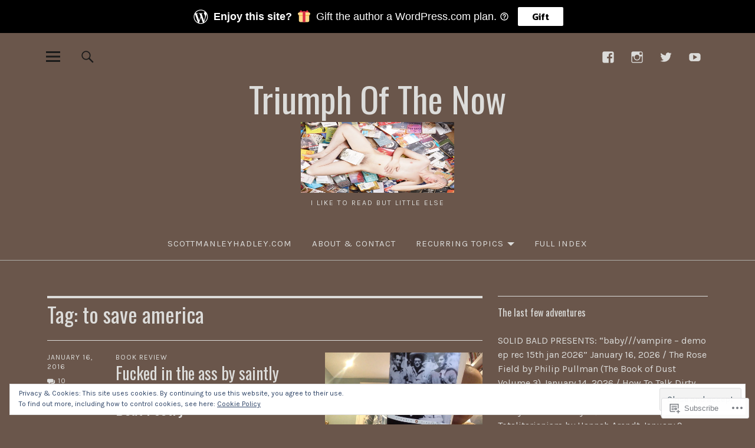

--- FILE ---
content_type: text/html; charset=UTF-8
request_url: https://triumphofthenow.com/tag/to-save-america/
body_size: 26539
content:
<!DOCTYPE html>
<html lang="en">
<head>
<meta charset="UTF-8">
<meta name="viewport" content="width=device-width, initial-scale=1">
<link rel="profile" href="http://gmpg.org/xfn/11">
<link rel="pingback" href="https://triumphofthenow.com/xmlrpc.php">
<title>to save america &#8211; Triumph Of The Now</title>
<script type="text/javascript">
  WebFontConfig = {"google":{"families":["Oswald:r:latin,latin-ext","Karla:r,i,b,bi:latin,latin-ext"]},"api_url":"https:\/\/fonts-api.wp.com\/css"};
  (function() {
    var wf = document.createElement('script');
    wf.src = '/wp-content/plugins/custom-fonts/js/webfont.js';
    wf.type = 'text/javascript';
    wf.async = 'true';
    var s = document.getElementsByTagName('script')[0];
    s.parentNode.insertBefore(wf, s);
	})();
</script><style id="jetpack-custom-fonts-css">.wf-active body{font-family:"Karla",sans-serif}.wf-active .entry-content, .wf-active .entry-content dl, .wf-active .entry-content ol, .wf-active .entry-content p, .wf-active .entry-content table, .wf-active .entry-content ul, .wf-active .entry-header .intro p, .wf-active .entry-summary, .wf-active .section-about-column-one p, .wf-active .widget, .wf-active p.text-big, .wf-active p.text-small{font-family:"Karla",sans-serif}.wf-active #colophon .widget, .wf-active .contact-form input[type="submit"], .wf-active .entry-content blockquote p, .wf-active .entry-content p span.uppercase, .wf-active .section-about-column-one p cite, .wf-active .section-about-column-two  .jetpack-social-navigation ul li a, .wf-active .site-content div.wpcf7 input, .wf-active .site-content div.wpcf7 p, .wf-active .site-content div.wpcf7 textarea, .wf-active .widget_blog_subscription #subscribe-blog input#subscribe-field, .wf-active .widget_blog_subscription #subscribe-submit input[type="submit"], .wf-active a.standard-btn, .wf-active input, .wf-active textarea{font-family:"Karla",sans-serif}.wf-active code, .wf-active kbd, .wf-active pre, .wf-active tt, .wf-active var{font-family:"Karla",sans-serif}.wf-active input#submit, .wf-active input[type="button"], .wf-active input[type="submit"]{font-family:"Karla",sans-serif}.wf-active .widget_search input.search-field{font-family:"Karla",sans-serif}.wf-active .widget_blog_subscription #subscribe-blog p input#subscribe-field{font-family:"Karla",sans-serif}.wf-active h1.site-title, .wf-active p.site-title, .wf-active .featured-slider .entry-header h2.entry-title, .wf-active .blog-wrap h3.blog-title, .wf-active .entry-header h2.entry-title, .wf-active .front-section-title, .wf-active .social-front-title, .wf-active .title-footer, .wf-active .footer-widgetarea h3.footer-widget-title, .wf-active .widget h2.widget-title{font-family:"Oswald",sans-serif;font-style:normal;font-weight:400}.wf-active #secondary h2.widget-title, .wf-active #sidebar-page h2.widget-title, .wf-active h1, .wf-active h2, .wf-active h3, .wf-active h4, .wf-active h5, .wf-active h6, .wf-active .entry-content h1, .wf-active .entry-content h2, .wf-active .entry-content h3, .wf-active .entry-content h4, .wf-active .entry-content h5, .wf-active .entry-content h6, .wf-active div.sharedaddy h3.sd-title{font-family:"Oswald",sans-serif;font-style:normal;font-weight:400}.wf-active h1.site-title, .wf-active p.site-title{font-style:normal;font-weight:400}.wf-active #front-section-four .entry-header h2.entry-title, .wf-active #front-section-three h3.front-section-title, .wf-active .archive-header h1.archive-title, .wf-active .blog #primary .hentry.has-post-thumbnail:nth-child(4n+1) .entry-header h2.entry-title, .wf-active .blog-wrap h3.blog-title, .wf-active .featured-slider .entry-header h2.entry-title, .wf-active .front-section-title, .wf-active .page h1.entry-title, .wf-active .recommended-posts-wrap #jp-relatedposts h3.jp-relatedposts-headline, .wf-active .section-one-column-one .entry-header h2.entry-title, .wf-active .section-three-column-one .entry-header h2.entry-title, .wf-active .single-post .entry-header h1.entry-title, .wf-active .social-front-title{font-style:normal;font-weight:400}.wf-active #secondary h2.widget-title, .wf-active #sidebar-page h2.widget-title{font-style:normal;font-weight:400}.wf-active .entry-header h2.entry-title{font-style:normal;font-weight:400}.wf-active #comments #respond h3#reply-title, .wf-active #comments h2.comments-title, .wf-active .authorbox h3.author-title, .wf-active .footer-widgetarea h3.footer-widget-title, .wf-active .widget_blog_subscription h2.widget-title{font-style:normal;font-weight:400}.wf-active div.sharedaddy h3.sd-title{font-style:normal;font-weight:400}.wf-active .entry-content h1{font-style:normal;font-weight:400}.wf-active .entry-content h2{font-style:normal;font-weight:400}.wf-active .entry-content h3{font-style:normal;font-weight:400}.wf-active .entry-content h4{font-style:normal;font-weight:400}.wf-active .entry-content h5{font-style:normal;font-weight:400}.wf-active .entry-content h6{font-style:normal;font-weight:400}.wf-active #comments h2.comments-title, .wf-active #desktop-navigation ul li a, .wf-active #overlay-nav ul li a, .wf-active .authorbox h3.author-title, .wf-active .page-links, .wf-active h1, .wf-active h2, .wf-active h3, .wf-active h4, .wf-active h5, .wf-active h6{font-weight:400;font-style:normal}.wf-active h1.site-title, .wf-active p.site-title{font-weight:400;font-style:normal}.wf-active .footer-widgetarea h3.footer-widget-title{font-weight:400;font-style:normal}.wf-active .authorbox h3.author-title span{font-style:normal;font-weight:400}.wf-active #comments h2.comments-title, .wf-active #comments #respond h3#reply-title{font-weight:400;font-style:normal}.wf-active .title-footer{font-weight:400;font-style:normal}.wf-active div.sharedaddy h3.sd-title{font-weight:400;font-style:normal}.wf-active .recommended-posts-wrap #jp-relatedposts h3.jp-relatedposts-headline{font-weight:400;font-style:normal}.wf-active .recommended-posts-wrap #jp-relatedposts .jp-relatedposts-items-visual h4.jp-relatedposts-post-title{font-style:normal;font-weight:400}@media screen and (min-width: 37.500em){.wf-active .page h1.entry-title, .wf-active .single-attachment .entry-header h1.entry-title, .wf-active .single-post .entry-header h1.entry-title{font-style:normal;font-weight:400}}@media screen and (min-width: 37.500em){.wf-active .entry-content h1{font-style:normal;font-weight:400}}@media screen and (min-width: 37.500em){.wf-active #front-section-four .entry-header h2.entry-title, .wf-active .archive-header h1.archive-title, .wf-active .blog #primary .hentry.has-post-thumbnail:nth-child(4n+1) .entry-header h2.entry-title, .wf-active .blog-wrap h3.blog-title, .wf-active .featured-slider .entry-header h2.entry-title, .wf-active .front-section-title, .wf-active .recommended-posts-wrap #jp-relatedposts h3.jp-relatedposts-headline, .wf-active .section-one-column-one .entry-header h2.entry-title, .wf-active .section-three-column-one .entry-header h2.entry-title, .wf-active .social-front-title{font-style:normal;font-weight:400}}@media screen and (min-width: 37.500em){.wf-active .entry-content h2{font-style:normal;font-weight:400}}@media screen and (min-width: 37.500em){.wf-active .entry-content h3, .wf-active .entry-header h2.entry-title{font-style:normal;font-weight:400}}@media screen and (min-width: 37.500em){.wf-active .entry-content h4{font-style:normal;font-weight:400}}@media screen and (min-width: 37.500em){.wf-active .entry-content h5, .wf-active .entry-content h6{font-style:normal;font-weight:400}}@media screen and (min-width: 37.500em){.wf-active #front-section-fourcolumn .type-post .entry-header h2.entry-title, .wf-active .section-one-column-two .type-post:nth-of-type(n+2) .entry-header h2.entry-title, .wf-active .section-sixcolumn-postwrap .type-post .entry-header h2.entry-title, .wf-active .section-three-column-two .type-post .entry-header h2.entry-title, .wf-active .section-two-column-two .type-post .entry-header h2.entry-title{font-style:normal;font-weight:400}}@media screen and (min-width: 37.500em){.wf-active .page div.sharedaddy h3.sd-title, .wf-active .page div.sharedaddy h3.sd-title, .wf-active .single-post div.sharedaddy h3.sd-title{font-style:normal;font-weight:400}}@media screen and (min-width: 37.500em){.wf-active .entry-header h2.entry-title{font-style:normal;font-weight:400}}@media screen and (min-width: 37.500em){.wf-active #front-section-twocolumn .entry-header h2.entry-title, .wf-active p.text-big{font-style:normal;font-weight:400}}@media screen and (min-width: 37.500em){.wf-active p.site-description{font-style:normal;font-weight:400}}@media screen and (min-width: 37.500em){.wf-active h1.site-title, .wf-active p.site-title{font-style:normal;font-weight:400}}@media screen and (min-width: 37.500em){.wf-active #front-section-four .entry-header h2.entry-title, .wf-active .blog #primary .hentry.has-post-thumbnail:nth-child(4n+1) .entry-header h2.entry-title, .wf-active .featured-slider .entry-header h2.entry-title, .wf-active .section-one-column-one .entry-header h2.entry-title, .wf-active .section-three-column-one .entry-header h2.entry-title{font-style:normal;font-weight:400}}@media screen and (min-width: 37.500em){.wf-active #front-section-fourcolumn .type-post .entry-header h2.entry-title, .wf-active .recommended-posts-wrap #jp-relatedposts .jp-relatedposts-items-visual h4.jp-relatedposts-post-title{font-style:normal;font-weight:400}}</style>
<meta name='robots' content='max-image-preview:large' />

<!-- Async WordPress.com Remote Login -->
<script id="wpcom_remote_login_js">
var wpcom_remote_login_extra_auth = '';
function wpcom_remote_login_remove_dom_node_id( element_id ) {
	var dom_node = document.getElementById( element_id );
	if ( dom_node ) { dom_node.parentNode.removeChild( dom_node ); }
}
function wpcom_remote_login_remove_dom_node_classes( class_name ) {
	var dom_nodes = document.querySelectorAll( '.' + class_name );
	for ( var i = 0; i < dom_nodes.length; i++ ) {
		dom_nodes[ i ].parentNode.removeChild( dom_nodes[ i ] );
	}
}
function wpcom_remote_login_final_cleanup() {
	wpcom_remote_login_remove_dom_node_classes( "wpcom_remote_login_msg" );
	wpcom_remote_login_remove_dom_node_id( "wpcom_remote_login_key" );
	wpcom_remote_login_remove_dom_node_id( "wpcom_remote_login_validate" );
	wpcom_remote_login_remove_dom_node_id( "wpcom_remote_login_js" );
	wpcom_remote_login_remove_dom_node_id( "wpcom_request_access_iframe" );
	wpcom_remote_login_remove_dom_node_id( "wpcom_request_access_styles" );
}

// Watch for messages back from the remote login
window.addEventListener( "message", function( e ) {
	if ( e.origin === "https://r-login.wordpress.com" ) {
		var data = {};
		try {
			data = JSON.parse( e.data );
		} catch( e ) {
			wpcom_remote_login_final_cleanup();
			return;
		}

		if ( data.msg === 'LOGIN' ) {
			// Clean up the login check iframe
			wpcom_remote_login_remove_dom_node_id( "wpcom_remote_login_key" );

			var id_regex = new RegExp( /^[0-9]+$/ );
			var token_regex = new RegExp( /^.*|.*|.*$/ );
			if (
				token_regex.test( data.token )
				&& id_regex.test( data.wpcomid )
			) {
				// We have everything we need to ask for a login
				var script = document.createElement( "script" );
				script.setAttribute( "id", "wpcom_remote_login_validate" );
				script.src = '/remote-login.php?wpcom_remote_login=validate'
					+ '&wpcomid=' + data.wpcomid
					+ '&token=' + encodeURIComponent( data.token )
					+ '&host=' + window.location.protocol
					+ '//' + window.location.hostname
					+ '&postid=3366'
					+ '&is_singular=';
				document.body.appendChild( script );
			}

			return;
		}

		// Safari ITP, not logged in, so redirect
		if ( data.msg === 'LOGIN-REDIRECT' ) {
			window.location = 'https://wordpress.com/log-in?redirect_to=' + window.location.href;
			return;
		}

		// Safari ITP, storage access failed, remove the request
		if ( data.msg === 'LOGIN-REMOVE' ) {
			var css_zap = 'html { -webkit-transition: margin-top 1s; transition: margin-top 1s; } /* 9001 */ html { margin-top: 0 !important; } * html body { margin-top: 0 !important; } @media screen and ( max-width: 782px ) { html { margin-top: 0 !important; } * html body { margin-top: 0 !important; } }';
			var style_zap = document.createElement( 'style' );
			style_zap.type = 'text/css';
			style_zap.appendChild( document.createTextNode( css_zap ) );
			document.body.appendChild( style_zap );

			var e = document.getElementById( 'wpcom_request_access_iframe' );
			e.parentNode.removeChild( e );

			document.cookie = 'wordpress_com_login_access=denied; path=/; max-age=31536000';

			return;
		}

		// Safari ITP
		if ( data.msg === 'REQUEST_ACCESS' ) {
			console.log( 'request access: safari' );

			// Check ITP iframe enable/disable knob
			if ( wpcom_remote_login_extra_auth !== 'safari_itp_iframe' ) {
				return;
			}

			// If we are in a "private window" there is no ITP.
			var private_window = false;
			try {
				var opendb = window.openDatabase( null, null, null, null );
			} catch( e ) {
				private_window = true;
			}

			if ( private_window ) {
				console.log( 'private window' );
				return;
			}

			var iframe = document.createElement( 'iframe' );
			iframe.id = 'wpcom_request_access_iframe';
			iframe.setAttribute( 'scrolling', 'no' );
			iframe.setAttribute( 'sandbox', 'allow-storage-access-by-user-activation allow-scripts allow-same-origin allow-top-navigation-by-user-activation' );
			iframe.src = 'https://r-login.wordpress.com/remote-login.php?wpcom_remote_login=request_access&origin=' + encodeURIComponent( data.origin ) + '&wpcomid=' + encodeURIComponent( data.wpcomid );

			var css = 'html { -webkit-transition: margin-top 1s; transition: margin-top 1s; } /* 9001 */ html { margin-top: 46px !important; } * html body { margin-top: 46px !important; } @media screen and ( max-width: 660px ) { html { margin-top: 71px !important; } * html body { margin-top: 71px !important; } #wpcom_request_access_iframe { display: block; height: 71px !important; } } #wpcom_request_access_iframe { border: 0px; height: 46px; position: fixed; top: 0; left: 0; width: 100%; min-width: 100%; z-index: 99999; background: #23282d; } ';

			var style = document.createElement( 'style' );
			style.type = 'text/css';
			style.id = 'wpcom_request_access_styles';
			style.appendChild( document.createTextNode( css ) );
			document.body.appendChild( style );

			document.body.appendChild( iframe );
		}

		if ( data.msg === 'DONE' ) {
			wpcom_remote_login_final_cleanup();
		}
	}
}, false );

// Inject the remote login iframe after the page has had a chance to load
// more critical resources
window.addEventListener( "DOMContentLoaded", function( e ) {
	var iframe = document.createElement( "iframe" );
	iframe.style.display = "none";
	iframe.setAttribute( "scrolling", "no" );
	iframe.setAttribute( "id", "wpcom_remote_login_key" );
	iframe.src = "https://r-login.wordpress.com/remote-login.php"
		+ "?wpcom_remote_login=key"
		+ "&origin=aHR0cHM6Ly90cml1bXBob2Z0aGVub3cuY29t"
		+ "&wpcomid=48178891"
		+ "&time=" + Math.floor( Date.now() / 1000 );
	document.body.appendChild( iframe );
}, false );
</script>
<link rel='dns-prefetch' href='//s0.wp.com' />
<link rel='dns-prefetch' href='//fonts-api.wp.com' />
<link rel='dns-prefetch' href='//af.pubmine.com' />
<link rel="alternate" type="application/rss+xml" title="Triumph Of The Now &raquo; Feed" href="https://triumphofthenow.com/feed/" />
<link rel="alternate" type="application/rss+xml" title="Triumph Of The Now &raquo; Comments Feed" href="https://triumphofthenow.com/comments/feed/" />
<link rel="alternate" type="application/rss+xml" title="Triumph Of The Now &raquo; to save america Tag Feed" href="https://triumphofthenow.com/tag/to-save-america/feed/" />
	<script type="text/javascript">
		/* <![CDATA[ */
		function addLoadEvent(func) {
			var oldonload = window.onload;
			if (typeof window.onload != 'function') {
				window.onload = func;
			} else {
				window.onload = function () {
					oldonload();
					func();
				}
			}
		}
		/* ]]> */
	</script>
	<link crossorigin='anonymous' rel='stylesheet' id='all-css-0-1' href='/_static/??/wp-content/mu-plugins/widgets/eu-cookie-law/templates/style.css,/wp-content/mu-plugins/likes/jetpack-likes.css?m=1743883414j&cssminify=yes' type='text/css' media='all' />
<style id='wp-emoji-styles-inline-css'>

	img.wp-smiley, img.emoji {
		display: inline !important;
		border: none !important;
		box-shadow: none !important;
		height: 1em !important;
		width: 1em !important;
		margin: 0 0.07em !important;
		vertical-align: -0.1em !important;
		background: none !important;
		padding: 0 !important;
	}
/*# sourceURL=wp-emoji-styles-inline-css */
</style>
<link crossorigin='anonymous' rel='stylesheet' id='all-css-2-1' href='/wp-content/plugins/gutenberg-core/v22.2.0/build/styles/block-library/style.css?m=1764855221i&cssminify=yes' type='text/css' media='all' />
<style id='wp-block-library-inline-css'>
.has-text-align-justify {
	text-align:justify;
}
.has-text-align-justify{text-align:justify;}

/*# sourceURL=wp-block-library-inline-css */
</style><style id='global-styles-inline-css'>
:root{--wp--preset--aspect-ratio--square: 1;--wp--preset--aspect-ratio--4-3: 4/3;--wp--preset--aspect-ratio--3-4: 3/4;--wp--preset--aspect-ratio--3-2: 3/2;--wp--preset--aspect-ratio--2-3: 2/3;--wp--preset--aspect-ratio--16-9: 16/9;--wp--preset--aspect-ratio--9-16: 9/16;--wp--preset--color--black: #000000;--wp--preset--color--cyan-bluish-gray: #abb8c3;--wp--preset--color--white: #ffffff;--wp--preset--color--pale-pink: #f78da7;--wp--preset--color--vivid-red: #cf2e2e;--wp--preset--color--luminous-vivid-orange: #ff6900;--wp--preset--color--luminous-vivid-amber: #fcb900;--wp--preset--color--light-green-cyan: #7bdcb5;--wp--preset--color--vivid-green-cyan: #00d084;--wp--preset--color--pale-cyan-blue: #8ed1fc;--wp--preset--color--vivid-cyan-blue: #0693e3;--wp--preset--color--vivid-purple: #9b51e0;--wp--preset--color--dark: #1a1a1a;--wp--preset--color--light-grey: #f4f4f4;--wp--preset--color--light-blue: #51a8dd;--wp--preset--color--dark-blue: #0c6ca6;--wp--preset--gradient--vivid-cyan-blue-to-vivid-purple: linear-gradient(135deg,rgb(6,147,227) 0%,rgb(155,81,224) 100%);--wp--preset--gradient--light-green-cyan-to-vivid-green-cyan: linear-gradient(135deg,rgb(122,220,180) 0%,rgb(0,208,130) 100%);--wp--preset--gradient--luminous-vivid-amber-to-luminous-vivid-orange: linear-gradient(135deg,rgb(252,185,0) 0%,rgb(255,105,0) 100%);--wp--preset--gradient--luminous-vivid-orange-to-vivid-red: linear-gradient(135deg,rgb(255,105,0) 0%,rgb(207,46,46) 100%);--wp--preset--gradient--very-light-gray-to-cyan-bluish-gray: linear-gradient(135deg,rgb(238,238,238) 0%,rgb(169,184,195) 100%);--wp--preset--gradient--cool-to-warm-spectrum: linear-gradient(135deg,rgb(74,234,220) 0%,rgb(151,120,209) 20%,rgb(207,42,186) 40%,rgb(238,44,130) 60%,rgb(251,105,98) 80%,rgb(254,248,76) 100%);--wp--preset--gradient--blush-light-purple: linear-gradient(135deg,rgb(255,206,236) 0%,rgb(152,150,240) 100%);--wp--preset--gradient--blush-bordeaux: linear-gradient(135deg,rgb(254,205,165) 0%,rgb(254,45,45) 50%,rgb(107,0,62) 100%);--wp--preset--gradient--luminous-dusk: linear-gradient(135deg,rgb(255,203,112) 0%,rgb(199,81,192) 50%,rgb(65,88,208) 100%);--wp--preset--gradient--pale-ocean: linear-gradient(135deg,rgb(255,245,203) 0%,rgb(182,227,212) 50%,rgb(51,167,181) 100%);--wp--preset--gradient--electric-grass: linear-gradient(135deg,rgb(202,248,128) 0%,rgb(113,206,126) 100%);--wp--preset--gradient--midnight: linear-gradient(135deg,rgb(2,3,129) 0%,rgb(40,116,252) 100%);--wp--preset--font-size--small: 16px;--wp--preset--font-size--medium: 20px;--wp--preset--font-size--large: 22px;--wp--preset--font-size--x-large: 42px;--wp--preset--font-size--regular: 19px;--wp--preset--font-size--larger: 26px;--wp--preset--font-family--albert-sans: 'Albert Sans', sans-serif;--wp--preset--font-family--alegreya: Alegreya, serif;--wp--preset--font-family--arvo: Arvo, serif;--wp--preset--font-family--bodoni-moda: 'Bodoni Moda', serif;--wp--preset--font-family--bricolage-grotesque: 'Bricolage Grotesque', sans-serif;--wp--preset--font-family--cabin: Cabin, sans-serif;--wp--preset--font-family--chivo: Chivo, sans-serif;--wp--preset--font-family--commissioner: Commissioner, sans-serif;--wp--preset--font-family--cormorant: Cormorant, serif;--wp--preset--font-family--courier-prime: 'Courier Prime', monospace;--wp--preset--font-family--crimson-pro: 'Crimson Pro', serif;--wp--preset--font-family--dm-mono: 'DM Mono', monospace;--wp--preset--font-family--dm-sans: 'DM Sans', sans-serif;--wp--preset--font-family--dm-serif-display: 'DM Serif Display', serif;--wp--preset--font-family--domine: Domine, serif;--wp--preset--font-family--eb-garamond: 'EB Garamond', serif;--wp--preset--font-family--epilogue: Epilogue, sans-serif;--wp--preset--font-family--fahkwang: Fahkwang, sans-serif;--wp--preset--font-family--figtree: Figtree, sans-serif;--wp--preset--font-family--fira-sans: 'Fira Sans', sans-serif;--wp--preset--font-family--fjalla-one: 'Fjalla One', sans-serif;--wp--preset--font-family--fraunces: Fraunces, serif;--wp--preset--font-family--gabarito: Gabarito, system-ui;--wp--preset--font-family--ibm-plex-mono: 'IBM Plex Mono', monospace;--wp--preset--font-family--ibm-plex-sans: 'IBM Plex Sans', sans-serif;--wp--preset--font-family--ibarra-real-nova: 'Ibarra Real Nova', serif;--wp--preset--font-family--instrument-serif: 'Instrument Serif', serif;--wp--preset--font-family--inter: Inter, sans-serif;--wp--preset--font-family--josefin-sans: 'Josefin Sans', sans-serif;--wp--preset--font-family--jost: Jost, sans-serif;--wp--preset--font-family--libre-baskerville: 'Libre Baskerville', serif;--wp--preset--font-family--libre-franklin: 'Libre Franklin', sans-serif;--wp--preset--font-family--literata: Literata, serif;--wp--preset--font-family--lora: Lora, serif;--wp--preset--font-family--merriweather: Merriweather, serif;--wp--preset--font-family--montserrat: Montserrat, sans-serif;--wp--preset--font-family--newsreader: Newsreader, serif;--wp--preset--font-family--noto-sans-mono: 'Noto Sans Mono', sans-serif;--wp--preset--font-family--nunito: Nunito, sans-serif;--wp--preset--font-family--open-sans: 'Open Sans', sans-serif;--wp--preset--font-family--overpass: Overpass, sans-serif;--wp--preset--font-family--pt-serif: 'PT Serif', serif;--wp--preset--font-family--petrona: Petrona, serif;--wp--preset--font-family--piazzolla: Piazzolla, serif;--wp--preset--font-family--playfair-display: 'Playfair Display', serif;--wp--preset--font-family--plus-jakarta-sans: 'Plus Jakarta Sans', sans-serif;--wp--preset--font-family--poppins: Poppins, sans-serif;--wp--preset--font-family--raleway: Raleway, sans-serif;--wp--preset--font-family--roboto: Roboto, sans-serif;--wp--preset--font-family--roboto-slab: 'Roboto Slab', serif;--wp--preset--font-family--rubik: Rubik, sans-serif;--wp--preset--font-family--rufina: Rufina, serif;--wp--preset--font-family--sora: Sora, sans-serif;--wp--preset--font-family--source-sans-3: 'Source Sans 3', sans-serif;--wp--preset--font-family--source-serif-4: 'Source Serif 4', serif;--wp--preset--font-family--space-mono: 'Space Mono', monospace;--wp--preset--font-family--syne: Syne, sans-serif;--wp--preset--font-family--texturina: Texturina, serif;--wp--preset--font-family--urbanist: Urbanist, sans-serif;--wp--preset--font-family--work-sans: 'Work Sans', sans-serif;--wp--preset--spacing--20: 0.44rem;--wp--preset--spacing--30: 0.67rem;--wp--preset--spacing--40: 1rem;--wp--preset--spacing--50: 1.5rem;--wp--preset--spacing--60: 2.25rem;--wp--preset--spacing--70: 3.38rem;--wp--preset--spacing--80: 5.06rem;--wp--preset--shadow--natural: 6px 6px 9px rgba(0, 0, 0, 0.2);--wp--preset--shadow--deep: 12px 12px 50px rgba(0, 0, 0, 0.4);--wp--preset--shadow--sharp: 6px 6px 0px rgba(0, 0, 0, 0.2);--wp--preset--shadow--outlined: 6px 6px 0px -3px rgb(255, 255, 255), 6px 6px rgb(0, 0, 0);--wp--preset--shadow--crisp: 6px 6px 0px rgb(0, 0, 0);}:where(.is-layout-flex){gap: 0.5em;}:where(.is-layout-grid){gap: 0.5em;}body .is-layout-flex{display: flex;}.is-layout-flex{flex-wrap: wrap;align-items: center;}.is-layout-flex > :is(*, div){margin: 0;}body .is-layout-grid{display: grid;}.is-layout-grid > :is(*, div){margin: 0;}:where(.wp-block-columns.is-layout-flex){gap: 2em;}:where(.wp-block-columns.is-layout-grid){gap: 2em;}:where(.wp-block-post-template.is-layout-flex){gap: 1.25em;}:where(.wp-block-post-template.is-layout-grid){gap: 1.25em;}.has-black-color{color: var(--wp--preset--color--black) !important;}.has-cyan-bluish-gray-color{color: var(--wp--preset--color--cyan-bluish-gray) !important;}.has-white-color{color: var(--wp--preset--color--white) !important;}.has-pale-pink-color{color: var(--wp--preset--color--pale-pink) !important;}.has-vivid-red-color{color: var(--wp--preset--color--vivid-red) !important;}.has-luminous-vivid-orange-color{color: var(--wp--preset--color--luminous-vivid-orange) !important;}.has-luminous-vivid-amber-color{color: var(--wp--preset--color--luminous-vivid-amber) !important;}.has-light-green-cyan-color{color: var(--wp--preset--color--light-green-cyan) !important;}.has-vivid-green-cyan-color{color: var(--wp--preset--color--vivid-green-cyan) !important;}.has-pale-cyan-blue-color{color: var(--wp--preset--color--pale-cyan-blue) !important;}.has-vivid-cyan-blue-color{color: var(--wp--preset--color--vivid-cyan-blue) !important;}.has-vivid-purple-color{color: var(--wp--preset--color--vivid-purple) !important;}.has-black-background-color{background-color: var(--wp--preset--color--black) !important;}.has-cyan-bluish-gray-background-color{background-color: var(--wp--preset--color--cyan-bluish-gray) !important;}.has-white-background-color{background-color: var(--wp--preset--color--white) !important;}.has-pale-pink-background-color{background-color: var(--wp--preset--color--pale-pink) !important;}.has-vivid-red-background-color{background-color: var(--wp--preset--color--vivid-red) !important;}.has-luminous-vivid-orange-background-color{background-color: var(--wp--preset--color--luminous-vivid-orange) !important;}.has-luminous-vivid-amber-background-color{background-color: var(--wp--preset--color--luminous-vivid-amber) !important;}.has-light-green-cyan-background-color{background-color: var(--wp--preset--color--light-green-cyan) !important;}.has-vivid-green-cyan-background-color{background-color: var(--wp--preset--color--vivid-green-cyan) !important;}.has-pale-cyan-blue-background-color{background-color: var(--wp--preset--color--pale-cyan-blue) !important;}.has-vivid-cyan-blue-background-color{background-color: var(--wp--preset--color--vivid-cyan-blue) !important;}.has-vivid-purple-background-color{background-color: var(--wp--preset--color--vivid-purple) !important;}.has-black-border-color{border-color: var(--wp--preset--color--black) !important;}.has-cyan-bluish-gray-border-color{border-color: var(--wp--preset--color--cyan-bluish-gray) !important;}.has-white-border-color{border-color: var(--wp--preset--color--white) !important;}.has-pale-pink-border-color{border-color: var(--wp--preset--color--pale-pink) !important;}.has-vivid-red-border-color{border-color: var(--wp--preset--color--vivid-red) !important;}.has-luminous-vivid-orange-border-color{border-color: var(--wp--preset--color--luminous-vivid-orange) !important;}.has-luminous-vivid-amber-border-color{border-color: var(--wp--preset--color--luminous-vivid-amber) !important;}.has-light-green-cyan-border-color{border-color: var(--wp--preset--color--light-green-cyan) !important;}.has-vivid-green-cyan-border-color{border-color: var(--wp--preset--color--vivid-green-cyan) !important;}.has-pale-cyan-blue-border-color{border-color: var(--wp--preset--color--pale-cyan-blue) !important;}.has-vivid-cyan-blue-border-color{border-color: var(--wp--preset--color--vivid-cyan-blue) !important;}.has-vivid-purple-border-color{border-color: var(--wp--preset--color--vivid-purple) !important;}.has-vivid-cyan-blue-to-vivid-purple-gradient-background{background: var(--wp--preset--gradient--vivid-cyan-blue-to-vivid-purple) !important;}.has-light-green-cyan-to-vivid-green-cyan-gradient-background{background: var(--wp--preset--gradient--light-green-cyan-to-vivid-green-cyan) !important;}.has-luminous-vivid-amber-to-luminous-vivid-orange-gradient-background{background: var(--wp--preset--gradient--luminous-vivid-amber-to-luminous-vivid-orange) !important;}.has-luminous-vivid-orange-to-vivid-red-gradient-background{background: var(--wp--preset--gradient--luminous-vivid-orange-to-vivid-red) !important;}.has-very-light-gray-to-cyan-bluish-gray-gradient-background{background: var(--wp--preset--gradient--very-light-gray-to-cyan-bluish-gray) !important;}.has-cool-to-warm-spectrum-gradient-background{background: var(--wp--preset--gradient--cool-to-warm-spectrum) !important;}.has-blush-light-purple-gradient-background{background: var(--wp--preset--gradient--blush-light-purple) !important;}.has-blush-bordeaux-gradient-background{background: var(--wp--preset--gradient--blush-bordeaux) !important;}.has-luminous-dusk-gradient-background{background: var(--wp--preset--gradient--luminous-dusk) !important;}.has-pale-ocean-gradient-background{background: var(--wp--preset--gradient--pale-ocean) !important;}.has-electric-grass-gradient-background{background: var(--wp--preset--gradient--electric-grass) !important;}.has-midnight-gradient-background{background: var(--wp--preset--gradient--midnight) !important;}.has-small-font-size{font-size: var(--wp--preset--font-size--small) !important;}.has-medium-font-size{font-size: var(--wp--preset--font-size--medium) !important;}.has-large-font-size{font-size: var(--wp--preset--font-size--large) !important;}.has-x-large-font-size{font-size: var(--wp--preset--font-size--x-large) !important;}.has-albert-sans-font-family{font-family: var(--wp--preset--font-family--albert-sans) !important;}.has-alegreya-font-family{font-family: var(--wp--preset--font-family--alegreya) !important;}.has-arvo-font-family{font-family: var(--wp--preset--font-family--arvo) !important;}.has-bodoni-moda-font-family{font-family: var(--wp--preset--font-family--bodoni-moda) !important;}.has-bricolage-grotesque-font-family{font-family: var(--wp--preset--font-family--bricolage-grotesque) !important;}.has-cabin-font-family{font-family: var(--wp--preset--font-family--cabin) !important;}.has-chivo-font-family{font-family: var(--wp--preset--font-family--chivo) !important;}.has-commissioner-font-family{font-family: var(--wp--preset--font-family--commissioner) !important;}.has-cormorant-font-family{font-family: var(--wp--preset--font-family--cormorant) !important;}.has-courier-prime-font-family{font-family: var(--wp--preset--font-family--courier-prime) !important;}.has-crimson-pro-font-family{font-family: var(--wp--preset--font-family--crimson-pro) !important;}.has-dm-mono-font-family{font-family: var(--wp--preset--font-family--dm-mono) !important;}.has-dm-sans-font-family{font-family: var(--wp--preset--font-family--dm-sans) !important;}.has-dm-serif-display-font-family{font-family: var(--wp--preset--font-family--dm-serif-display) !important;}.has-domine-font-family{font-family: var(--wp--preset--font-family--domine) !important;}.has-eb-garamond-font-family{font-family: var(--wp--preset--font-family--eb-garamond) !important;}.has-epilogue-font-family{font-family: var(--wp--preset--font-family--epilogue) !important;}.has-fahkwang-font-family{font-family: var(--wp--preset--font-family--fahkwang) !important;}.has-figtree-font-family{font-family: var(--wp--preset--font-family--figtree) !important;}.has-fira-sans-font-family{font-family: var(--wp--preset--font-family--fira-sans) !important;}.has-fjalla-one-font-family{font-family: var(--wp--preset--font-family--fjalla-one) !important;}.has-fraunces-font-family{font-family: var(--wp--preset--font-family--fraunces) !important;}.has-gabarito-font-family{font-family: var(--wp--preset--font-family--gabarito) !important;}.has-ibm-plex-mono-font-family{font-family: var(--wp--preset--font-family--ibm-plex-mono) !important;}.has-ibm-plex-sans-font-family{font-family: var(--wp--preset--font-family--ibm-plex-sans) !important;}.has-ibarra-real-nova-font-family{font-family: var(--wp--preset--font-family--ibarra-real-nova) !important;}.has-instrument-serif-font-family{font-family: var(--wp--preset--font-family--instrument-serif) !important;}.has-inter-font-family{font-family: var(--wp--preset--font-family--inter) !important;}.has-josefin-sans-font-family{font-family: var(--wp--preset--font-family--josefin-sans) !important;}.has-jost-font-family{font-family: var(--wp--preset--font-family--jost) !important;}.has-libre-baskerville-font-family{font-family: var(--wp--preset--font-family--libre-baskerville) !important;}.has-libre-franklin-font-family{font-family: var(--wp--preset--font-family--libre-franklin) !important;}.has-literata-font-family{font-family: var(--wp--preset--font-family--literata) !important;}.has-lora-font-family{font-family: var(--wp--preset--font-family--lora) !important;}.has-merriweather-font-family{font-family: var(--wp--preset--font-family--merriweather) !important;}.has-montserrat-font-family{font-family: var(--wp--preset--font-family--montserrat) !important;}.has-newsreader-font-family{font-family: var(--wp--preset--font-family--newsreader) !important;}.has-noto-sans-mono-font-family{font-family: var(--wp--preset--font-family--noto-sans-mono) !important;}.has-nunito-font-family{font-family: var(--wp--preset--font-family--nunito) !important;}.has-open-sans-font-family{font-family: var(--wp--preset--font-family--open-sans) !important;}.has-overpass-font-family{font-family: var(--wp--preset--font-family--overpass) !important;}.has-pt-serif-font-family{font-family: var(--wp--preset--font-family--pt-serif) !important;}.has-petrona-font-family{font-family: var(--wp--preset--font-family--petrona) !important;}.has-piazzolla-font-family{font-family: var(--wp--preset--font-family--piazzolla) !important;}.has-playfair-display-font-family{font-family: var(--wp--preset--font-family--playfair-display) !important;}.has-plus-jakarta-sans-font-family{font-family: var(--wp--preset--font-family--plus-jakarta-sans) !important;}.has-poppins-font-family{font-family: var(--wp--preset--font-family--poppins) !important;}.has-raleway-font-family{font-family: var(--wp--preset--font-family--raleway) !important;}.has-roboto-font-family{font-family: var(--wp--preset--font-family--roboto) !important;}.has-roboto-slab-font-family{font-family: var(--wp--preset--font-family--roboto-slab) !important;}.has-rubik-font-family{font-family: var(--wp--preset--font-family--rubik) !important;}.has-rufina-font-family{font-family: var(--wp--preset--font-family--rufina) !important;}.has-sora-font-family{font-family: var(--wp--preset--font-family--sora) !important;}.has-source-sans-3-font-family{font-family: var(--wp--preset--font-family--source-sans-3) !important;}.has-source-serif-4-font-family{font-family: var(--wp--preset--font-family--source-serif-4) !important;}.has-space-mono-font-family{font-family: var(--wp--preset--font-family--space-mono) !important;}.has-syne-font-family{font-family: var(--wp--preset--font-family--syne) !important;}.has-texturina-font-family{font-family: var(--wp--preset--font-family--texturina) !important;}.has-urbanist-font-family{font-family: var(--wp--preset--font-family--urbanist) !important;}.has-work-sans-font-family{font-family: var(--wp--preset--font-family--work-sans) !important;}
/*# sourceURL=global-styles-inline-css */
</style>

<style id='classic-theme-styles-inline-css'>
/*! This file is auto-generated */
.wp-block-button__link{color:#fff;background-color:#32373c;border-radius:9999px;box-shadow:none;text-decoration:none;padding:calc(.667em + 2px) calc(1.333em + 2px);font-size:1.125em}.wp-block-file__button{background:#32373c;color:#fff;text-decoration:none}
/*# sourceURL=/wp-includes/css/classic-themes.min.css */
</style>
<link crossorigin='anonymous' rel='stylesheet' id='all-css-4-1' href='/_static/??-eJx9jEEOAiEQBD/kQECjeDC+ZWEnijIwYWA3/l72op689KFTVXplCCU3zE1z6reYRYfiUwlP0VYZpwxIJE4IFRd10HOU9iFA2iuhCiI7/ROiDt9WxfETT20jCOc4YUIa2D9t5eGA91xRBMZS7ATtPkTZvCtdzNEZt7f2fHq8Afl7R7w=&cssminify=yes' type='text/css' media='all' />
<link rel='stylesheet' id='nikau-fonts-css' href='https://fonts-api.wp.com/css?family=Noticia+Text%3A400%2C400italic%2C700%2C700italic%7CKanit%3A400%2C500%2C600%2C700&#038;subset=latin%2Clatin-ext' media='all' />
<link crossorigin='anonymous' rel='stylesheet' id='all-css-6-1' href='/_static/??-eJyNjkkOwjAMRS9EsMog2CCOgiJjtW5jJ4oTKm7PVCEQXbCxvof//WBMDqMW0gKlIyGDlEm4CigPvoKVa6Almi3g41SqS6G2rAY9leRxmHqQGBVOrAgtKWW+O2xe/oTO/u8NLDAOr/oPyH00JozyRTQtTxfSc8zga4niS2F82zB4M0b3pHAdhUQZLCNYRPbBCWn91A+Uoxya3Xa92m92zaa/AZ8ofSw=&cssminify=yes' type='text/css' media='all' />
<style id='jetpack_facebook_likebox-inline-css'>
.widget_facebook_likebox {
	overflow: hidden;
}

/*# sourceURL=/wp-content/mu-plugins/jetpack-plugin/moon/modules/widgets/facebook-likebox/style.css */
</style>
<link crossorigin='anonymous' rel='stylesheet' id='all-css-8-1' href='/_static/??-eJzTLy/QTc7PK0nNK9HPLdUtyClNz8wr1i9KTcrJTwcy0/WTi5G5ekCujj52Temp+bo5+cmJJZn5eSgc3bScxMwikFb7XFtDE1NLExMLc0OTLACohS2q&cssminify=yes' type='text/css' media='all' />
<link crossorigin='anonymous' rel='stylesheet' id='print-css-9-1' href='/wp-content/mu-plugins/global-print/global-print.css?m=1465851035i&cssminify=yes' type='text/css' media='print' />
<style id='jetpack-global-styles-frontend-style-inline-css'>
:root { --font-headings: unset; --font-base: unset; --font-headings-default: -apple-system,BlinkMacSystemFont,"Segoe UI",Roboto,Oxygen-Sans,Ubuntu,Cantarell,"Helvetica Neue",sans-serif; --font-base-default: -apple-system,BlinkMacSystemFont,"Segoe UI",Roboto,Oxygen-Sans,Ubuntu,Cantarell,"Helvetica Neue",sans-serif;}
/*# sourceURL=jetpack-global-styles-frontend-style-inline-css */
</style>
<link crossorigin='anonymous' rel='stylesheet' id='all-css-12-1' href='/_static/??-eJyNjcEKwjAQRH/IuFRT6kX8FNkmS5K6yQY3Qfx7bfEiXrwM82B4A49qnJRGpUHupnIPqSgs1Cq624chi6zhO5OCRryTR++fW00l7J3qDv43XVNxoOISsmEJol/wY2uR8vs3WggsM/I6uOTzMI3Hw8lOg11eUT1JKA==&cssminify=yes' type='text/css' media='all' />
<script type="text/javascript" id="wpcom-actionbar-placeholder-js-extra">
/* <![CDATA[ */
var actionbardata = {"siteID":"48178891","postID":"0","siteURL":"https://triumphofthenow.com","xhrURL":"https://triumphofthenow.com/wp-admin/admin-ajax.php","nonce":"82a9033793","isLoggedIn":"","statusMessage":"","subsEmailDefault":"instantly","proxyScriptUrl":"https://s0.wp.com/wp-content/js/wpcom-proxy-request.js?m=1513050504i&amp;ver=20211021","i18n":{"followedText":"New posts from this site will now appear in your \u003Ca href=\"https://wordpress.com/reader\"\u003EReader\u003C/a\u003E","foldBar":"Collapse this bar","unfoldBar":"Expand this bar","shortLinkCopied":"Shortlink copied to clipboard."}};
//# sourceURL=wpcom-actionbar-placeholder-js-extra
/* ]]> */
</script>
<script type="text/javascript" id="jetpack-mu-wpcom-settings-js-before">
/* <![CDATA[ */
var JETPACK_MU_WPCOM_SETTINGS = {"assetsUrl":"https://s0.wp.com/wp-content/mu-plugins/jetpack-mu-wpcom-plugin/moon/jetpack_vendor/automattic/jetpack-mu-wpcom/src/build/"};
//# sourceURL=jetpack-mu-wpcom-settings-js-before
/* ]]> */
</script>
<script crossorigin='anonymous' type='text/javascript'  src='/_static/??-eJyNj8kOwjAMRH+INKWI7YD4lpBYqbOTpaV/T6MWCXGhF89hZvxsOgbCvcvgMlWJRpNJiP41NSrt6Oyh46YISNVUzwJxWqWx6P6GiEUZWYbv8IeWe7BzJUSwWCx1qFmpC5JBrpe5tbJeNCCMwcfMe+Aa4mZgnlET0Zh/Gw/jJQmmSHSJjj4KJhLhhqW0/MptoENXhTjviBShQu/2tj937fHQni5X9QZEGYNy'></script>
<script type="text/javascript" id="rlt-proxy-js-after">
/* <![CDATA[ */
	rltInitialize( {"token":null,"iframeOrigins":["https:\/\/widgets.wp.com"]} );
//# sourceURL=rlt-proxy-js-after
/* ]]> */
</script>
<link rel="EditURI" type="application/rsd+xml" title="RSD" href="https://triumphofthenow.wordpress.com/xmlrpc.php?rsd" />
<meta name="generator" content="WordPress.com" />

<!-- Jetpack Open Graph Tags -->
<meta property="og:type" content="website" />
<meta property="og:title" content="to save america &#8211; Triumph Of The Now" />
<meta property="og:url" content="https://triumphofthenow.com/tag/to-save-america/" />
<meta property="og:site_name" content="Triumph Of The Now" />
<meta property="og:image" content="https://triumphofthenow.com/wp-content/uploads/2025/04/wp-1745444781782.webp?w=200" />
<meta property="og:image:width" content="200" />
<meta property="og:image:height" content="200" />
<meta property="og:image:alt" content="" />
<meta property="og:locale" content="en_US" />
<meta name="twitter:creator" content="@Scott_Hadley" />
<meta name="twitter:site" content="@Scott_Hadley" />

<!-- End Jetpack Open Graph Tags -->
<link rel='openid.server' href='https://triumphofthenow.com/?openidserver=1' />
<link rel='openid.delegate' href='https://triumphofthenow.com/' />
<link rel="search" type="application/opensearchdescription+xml" href="https://triumphofthenow.com/osd.xml" title="Triumph Of The Now" />
<link rel="search" type="application/opensearchdescription+xml" href="https://s1.wp.com/opensearch.xml" title="WordPress.com" />
<meta name="theme-color" content="#6a564b" />
	<style type="text/css">
					#front-section-threecolumn .entry-summary {display: block;}
							#front-section-fourcolumn .entry-summary {display: block;}
			</style>
	<meta name="description" content="Posts about to save america written by scottmanleyhadley" />
	<style type="text/css" id="nikau-header-css">
		</style>
<style type="text/css" id="custom-background-css">
body.custom-background { background-color: #6a564b; }
</style>
	<script type="text/javascript">
/* <![CDATA[ */
var wa_client = {}; wa_client.cmd = []; wa_client.config = { 'blog_id': 48178891, 'blog_language': 'en', 'is_wordads': true, 'hosting_type': 1, 'afp_account_id': 'pub-3413140662762912', 'afp_host_id': 5038568878849053, 'theme': 'premium/nikau', '_': { 'title': 'Advertisement', 'privacy_settings': 'Privacy Settings' }, 'formats': [ 'belowpost', 'bottom_sticky', 'sidebar_sticky_right', 'sidebar', 'top', 'shortcode', 'gutenberg_rectangle', 'gutenberg_leaderboard', 'gutenberg_mobile_leaderboard', 'gutenberg_skyscraper' ] };
/* ]]> */
</script>
		<script type="text/javascript">

			window.doNotSellCallback = function() {

				var linkElements = [
					'a[href="https://wordpress.com/?ref=footer_blog"]',
					'a[href="https://wordpress.com/?ref=footer_website"]',
					'a[href="https://wordpress.com/?ref=vertical_footer"]',
					'a[href^="https://wordpress.com/?ref=footer_segment_"]',
				].join(',');

				var dnsLink = document.createElement( 'a' );
				dnsLink.href = 'https://wordpress.com/advertising-program-optout/';
				dnsLink.classList.add( 'do-not-sell-link' );
				dnsLink.rel = 'nofollow';
				dnsLink.style.marginLeft = '0.5em';
				dnsLink.textContent = 'Do Not Sell or Share My Personal Information';

				var creditLinks = document.querySelectorAll( linkElements );

				if ( 0 === creditLinks.length ) {
					return false;
				}

				Array.prototype.forEach.call( creditLinks, function( el ) {
					el.insertAdjacentElement( 'afterend', dnsLink );
				});

				return true;
			};

		</script>
		<style type="text/css" id="custom-colors-css">
pre { color: #FFFFFF;}
body,
		input,
		textarea,
		input[type="button"],
		input[type="submit"],
		input#submit,
		img.img-border-thin,
		#site-branding,
		.close-btn-wrap,
		.format-video .entry-thumbnail a:before,
		.sticky-header { background-color: #6a564b;}
pre,
		#front-section-three,
		.widget-area .widget_blog_subscription,
		.inner-offcanvas-wrap { background-color: #745D52;}
.mobile-search { background-color: #80685B;}
#colophon,
		input[type="submit"]:hover,
		input#submit:hover,
		#primary #infinite-handle span:hover,
		#front-section-three a.all-posts-link:hover,
		.desktop-search input[type="submit"]:hover,
		.widget_search input[type="submit"]:hover,
		.post-password-form input[type="submit"]:hover
		.footer-feature-btn:hover,
		#offcanvas-widgets-open:hover,
		.offcanvas-widgets-show #offcanvas-widgets-open,
		#secondary .widget_blog_subscription input[type="submit"],
		#colophon a,
		.blog #primary .hentry.has-post-thumbnail:nth-child(4n+1) .entry-cats a,
		.section-one-column-one .entry-cats a,
		.section-three-column-one .entry-cats a,
		#front-section-four .entry-cats a,
		#front-section-four .entry-header h2.entry-title a,
		#front-section-four .entry-meta,
		#front-section-four .entry-meta a,
		.single-post .entry-cats a,
		#primary #infinite-handle span:hover button,
		.featured-slider .entry-cats a,
		.section-one-column-one .entry-cats a,
		.section-three-column-one .entry-cats a,
		#front-section-four .entry-cats a,
		.single-post .entry-cats a,
		.single-post .sd-social-icon .sd-content ul li a.sd-button:hover,
		.page .sd-social-icon .sd-content ul li a.sd-button:hover,
		a.standard-btn,
		.post .entry-content a.standard-btn,
		.page .entry-content a.standard-btn,
		.post .entry-content a.standard-btn:hover,
		.page .entry-content a.standard-btn:hover,
		.desktop-search input[type="submit"],
		#desktop-navigation ul ul.sub-menu,
		#desktop-navigation ul ul.children,
		#desktop-navigation .sub-menu li a,
		#desktop-navigation .children li a,
		#colophon #site-info,
		#colophon #site-info a,
		#colophon .jetpack-social-navigation a,
		#colophon .widget,
		#colophon .widget a,
		#colophon .widget a:hover,
		#colophon #site-info a:hover,
		#colophon .widget h3,
		#colophon .jetpack-social-navigation a:hover,
		#secondary .widget_blog_subscription p,
		#sidebar-offcanvas .widget_blog_subscription p,
		#desktop-navigation ul ul li.menu-item-has-children a:hover,
		#desktop-navigation ul ul li.menu-item-has-children a:focus,
		#secondary .widget_blog_subscription input[type="submit"],
		#secondary .widget_blog_subscription input[type="submit"]:hover,
		#secondary .widget_blog_subscription input[type="submit"]:focus,
		.footer-widgetarea .widget_blog_subscription input[type="submit"],
		.footer-widgetarea .widget_blog_subscription input[type="submit"]:hover,
		.footer-widgetarea .widget_blog_subscription input[type="submit"]:focus,
		#sidebar-offcanvas .widget_blog_subscription input[type="submit"],
		#sidebar-offcanvas .widget_blog_subscription input[type="submit"]:hover,
		#sidebar-offcanvas .widget_blog_subscription input[type="submit"]:focus,
		.footer-widgetarea .widget_search input[type="submit"],
		.footer-widgetarea .widget_search input[type="submit"]:hover,
		.footer-widgetarea .widget_search input[type="submit"]:focus { color: #6a564b;}
.desktop-search input[type="submit"] { color: #957869;}
.desktop-search input.search-field,
		.desktop-search input[type="submit"] { border-color: #957869;}
body,
		.format-video .entry-thumbnail a:before,
		#desktop-navigation ul ul.sub-menu:before,
		#desktop-navigation ul ul.children:before { color: #DCDCDA;}
.single-post .entry-header .intro p,
		.entry-meta,
		.entry-cats,
		.entry-summary,
		.front-section-title,
		.social-front-title,
		.widget_blog_subscription #subscribe-blog p,
		.section-about-column-one p,
		a,
		.entry-header h2.entry-title,
		.entry-header h2.entry-title a,
		#secondary h2.widget-title,
		#sidebar-page h2.widget-title,
		.entry-meta a,
		.entry-cats a,
		a.more-link:hover::before,
		input,
		textarea,
		.blog .entry-cats a:nth-child(n+2):before,
		.search-results .entry-cats a:nth-child(n+2):before,
		.archive .entry-cats a:nth-child(n+2):before,
		.pagination,
		.pagination a,
		.widget h2.widget-title,
		#primary #infinite-handle span { color: #DCDCDA;}
::-webkit-input-placeholder { color: #ADADA8;}
:-moz-placeholder { color: #ADADA8;}
::-moz-placeholder { color: #ADADA8;}
:-ms-input-placeholder { color: #ADADA8;}
#comments .comment-reply a,
		#respond a#cancel-comment-reply-link,
		#comments #respond p.comment-notes a,
		#comments #respond p.logged-in-as a,
		#nav-comments a,
		#comments .comment-meta,
		#comments .comment-meta a,
		.single-post .entry-tags a,
		p.wp-caption-text,
		.contact-form label span,
		.gallery .gallery-item .gallery-caption,
		.pagination .nav-links .current { color: #ADADA8;}
#colophon,
		#desktop-navigation ul ul.sub-menu,
		#desktop-navigation ul ul.children { background-color: #DCDCDA;}
a.standard-btn { background-color: #DCDCDA;}
.widget_search input[type="submit"],
		.post-password-form input[type="submit"],
		.front-section-title,
		.social-front-title,
		.front-section .type-post,
		#front-section-three h3.front-section-title:before,
		.section-about-column-one .front-section-title,
		.section-about-column-two .jetpack-social-navigation ul,
		.section-about-column-two .jetpack-social-navigation ul li,
		.blog-wrap h3.blog-title,
		.archive-header h1.archive-title,
		#primary .hentry,
		.single-post .hentry .entry-meta,
		.single-attachment .entry-meta,
		.single-post .authorbox,
		#comments h2.comments-title,
		.page-template-default #primary .hentry,
		.page-fullwidth #primary .hentry,
		.page-template-no-sidebar #primary .hentry,
		.error404 #primary .page,
		.page h1.entry-title,
		.widget-area .widget,
		.recommended-posts-wrap #jp-relatedposts h3.jp-relatedposts-headline,
		.recommended-posts-wrap #jp-relatedposts .jp-relatedposts-items-visual .jp-relatedposts-post,
		.widget-area .widget_blog_subscription,
		#overlay-nav,
		#overlay-nav ul li,
		#overlay-nav ul ul.sub-menu,
		#overlay-nav ul ul.children { border-color: #DCDCDA;}
#desktop-navigation ul li.menu-item-has-children a:after,
		#desktop-navigation ul li.page_item_has_children a:after { border-top-color: #DCDCDA;}
abbr,
		acronym,
		.single-post .entry-content blockquote,
		.page .entry-content blockquote,
		textarea:focus,
		textarea:active,
		input:focus,
		input:active,
		input[type="button"],
		input[type="submit"],
		input#submit,
		#offcanvas-widgets-open,
		#front-section-three a.all-posts-link,
		.pagination,
		.single-post .post-navigation a,
		.single-attachment .post-navigation a,
		#primary #infinite-handle span { border-color: #DCDCDA;}
table,
		table td,
		table th,
		#site-branding,
		#overlay-nav ul li,
		.inner-offcanvas-wrap .jetpack-social-navigation,
		.close-btn-wrap,
		.mobile-search,
		.slider-on.slider-boxed #masthead,
		.headerimg-on.header-boxed #masthead,
		#masthead,
		.desktop-search,
		input,
		textarea { border-color: #ADADA8;}
.entry-content a:hover,
		.comment-text a:hover,
		.author-bio a:hover { color: #DCDCDA;}
.entry-content a,
		.comment-text a,
		#desktop-navigation ul li a:hover,
		.front-section a.all-posts-link:hover,
		#overlay-close:hover,
		.widget-area .widget ul li a:hover,
		#sidebar-offcanvas .widget a:hover,
		.textwidget a:hover,
		#overlay-nav a:hover,
		.author-links a:hover,
		.single-post .post-navigation a:hover,
		.single-attachment .post-navigation a:hover,
		.author-bio a,
		.single-post .hentry .entry-meta a:hover,
		.entry-header a:hover,
		.entry-header h2.entry-title a:hover,
		.blog .entry-meta a:hover,
		a.more-link:hover,
		.pagination .nav-links a:hover,
		.widget_blog_subscription input[type="submit"] { color: #DCDCDA;}
.featured-slider button.slick-arrow:hover::after { color: #928F88;}
.blog #primary .hentry.has-post-thumbnail:nth-child(4n+1) .entry-cats a:hover,
		.featured-slider .entry-cats a:hover,
		.section-one-column-one .entry-cats a:hover,
		.section-three-column-one .entry-cats a:hover,
		#front-section-four .entry-cats a:hover,
		.single-post .entry-cats a:hover,
		.footer-feature-btn:hover,
		#secondary .widget_blog_subscription input[type="submit"]:hover,
		input[type="submit"]:hover,
		input#submit:hover,
		#primary #infinite-handle span:hover,
		#front-section-three a.all-posts-link:hover,
		.desktop-search input[type="submit"]:hover,
		#offcanvas-widgets-open:hover,
		.offcanvas-widgets-show #offcanvas-widgets-open,
		#secondary .widget_blog_subscription input[type="submit"],
		.footer-widgetarea .widget_blog_subscription input[type="submit"],
		#sidebar-offcanvas .widget_blog_subscription input[type="submit"],
		.footer-widgetarea .widget_search input[type="submit"] { background-color: #DCDCDA;}
#secondary .widget_blog_subscription input[type="submit"]:hover,
		#secondary .widget_blog_subscription input[type="submit"]:focus,
		.footer-widgetarea .widget_blog_subscription input[type="submit"]:hover,
		.footer-widgetarea .widget_blog_subscription input[type="submit"]:focus,
		#sidebar-offcanvas .widget_blog_subscription input[type="submit"]:hover,
		#sidebar-offcanvas .widget_blog_subscription input[type="submit"]:focus,
		.footer-widgetarea .widget_search input[type="submit"]:hover,
		.footer-widgetarea .widget_search input[type="submit"]:focus { background-color: #FFFFFF;}
.featured-slider .entry-cats a,
		.section-one-column-one .entry-cats a,
		.section-three-column-one .entry-cats a,
		#front-section-four .entry-cats a,
		.single-post .entry-cats a,
		.blog #primary .hentry.has-post-thumbnail:nth-child(4n+1) .entry-cats a,
		#desktop-navigation .sub-menu li a:hover,
		#desktop-navigation .children li a:hover,
		#secondary .widget_blog_subscription input[type="submit"] { background-color: #DCDCDA;}
input[type="submit"]:hover,
		input#submit:hover,
		#primary #infinite-handle span:hover,
		#front-section-three a.all-posts-link:hover,
		.desktop-search input[type="submit"]:hover,
		.widget_search input[type="submit"]:hover,
		.post-password-form input[type="submit"]:hover
		.footer-feature-btn:hover,
		#offcanvas-widgets-open:hover,
		.offcanvas-widgets-show #offcanvas-widgets-open,
		#secondary .widget_blog_subscription input[type="submit"] { border-color: #DCDCDA;}
.single-post .post-navigation a:hover,
		.single-attachment .post-navigation a:hover,
		.desktop-search input.search-field:active,
		.desktop-search input.search-field:focus { border-color: #DCDCDA;}
#desktop-navigation ul li.menu-item-has-children a:hover::after { border-top-color: #928f88;}
</style>
<link rel="icon" href="https://triumphofthenow.com/wp-content/uploads/2025/04/wp-1745444781782.webp?w=32" sizes="32x32" />
<link rel="icon" href="https://triumphofthenow.com/wp-content/uploads/2025/04/wp-1745444781782.webp?w=192" sizes="192x192" />
<link rel="apple-touch-icon" href="https://triumphofthenow.com/wp-content/uploads/2025/04/wp-1745444781782.webp?w=180" />
<meta name="msapplication-TileImage" content="https://triumphofthenow.com/wp-content/uploads/2025/04/wp-1745444781782.webp?w=270" />
<script type="text/javascript">
	window.google_analytics_uacct = "UA-52447-2";
</script>

<script type="text/javascript">
	var _gaq = _gaq || [];
	_gaq.push(['_setAccount', 'UA-52447-2']);
	_gaq.push(['_gat._anonymizeIp']);
	_gaq.push(['_setDomainName', 'none']);
	_gaq.push(['_setAllowLinker', true]);
	_gaq.push(['_initData']);
	_gaq.push(['_trackPageview']);

	(function() {
		var ga = document.createElement('script'); ga.type = 'text/javascript'; ga.async = true;
		ga.src = ('https:' == document.location.protocol ? 'https://ssl' : 'http://www') + '.google-analytics.com/ga.js';
		(document.getElementsByTagName('head')[0] || document.getElementsByTagName('body')[0]).appendChild(ga);
	})();
</script>
<link crossorigin='anonymous' rel='stylesheet' id='all-css-0-3' href='/_static/??-eJxdjFEKwjAQBS9k+qhFix/iUaRZY9ia7IZmQ69vBRH1c4Y3D2txpGJBDD5pdCW1yFIR+W4s0flJJCyg+q+6Te3wlef2iedgZaLHm5FVBVcWgm+cbqjNV1q4GOs2/qEus7yeL/ncj4fhNB6Hfj8/AZeNPeA=&cssminify=yes' type='text/css' media='all' />
</head>

<body class="archive tag tag-to-save-america tag-1689536 custom-background wp-custom-logo wp-embed-responsive wp-theme-premiumnikau customizer-styles-applied has-thumb headerimg-on custom-logo-on slider-on jetpack-reblog-enabled custom-colors">

<header id="masthead" class="site-header cf" role="banner">
	<div class="site-header-content">
		<div id="site-branding">
							<p class="site-title"><a href="https://triumphofthenow.com/" rel="home">Triumph Of The Now</a></p>
			
							<div class="custom-logo-wrap">
					<a href="https://triumphofthenow.com/" class="custom-logo-link" rel="home"><img width="950" height="701" src="https://triumphofthenow.com/wp-content/uploads/2015/10/dsc06622.jpg" class="custom-logo" alt="Triumph Of The Now" decoding="async" srcset="https://triumphofthenow.com/wp-content/uploads/2015/10/dsc06622.jpg?w=950&amp;h=701 950w, https://triumphofthenow.com/wp-content/uploads/2015/10/dsc06622.jpg?w=150&amp;h=111 150w, https://triumphofthenow.com/wp-content/uploads/2015/10/dsc06622.jpg?w=300&amp;h=221 300w, https://triumphofthenow.com/wp-content/uploads/2015/10/dsc06622.jpg?w=768&amp;h=567 768w, https://triumphofthenow.com/wp-content/uploads/2015/10/dsc06622.jpg 1024w" sizes="(max-width: 950px) 100vw, 950px" data-attachment-id="1674" data-permalink="https://triumphofthenow.com/about-and-contact/dsc06622/" data-orig-file="https://triumphofthenow.com/wp-content/uploads/2015/10/dsc06622.jpg" data-orig-size="1024,756" data-comments-opened="1" data-image-meta="{&quot;aperture&quot;:&quot;11&quot;,&quot;credit&quot;:&quot;&quot;,&quot;camera&quot;:&quot;ILCE-7R&quot;,&quot;caption&quot;:&quot;&quot;,&quot;created_timestamp&quot;:&quot;1444142727&quot;,&quot;copyright&quot;:&quot;&quot;,&quot;focal_length&quot;:&quot;26&quot;,&quot;iso&quot;:&quot;160&quot;,&quot;shutter_speed&quot;:&quot;0.01&quot;,&quot;title&quot;:&quot;&quot;,&quot;orientation&quot;:&quot;1&quot;}" data-image-title="DSC06622" data-image-description="" data-image-caption="" data-medium-file="https://triumphofthenow.com/wp-content/uploads/2015/10/dsc06622.jpg?w=300" data-large-file="https://triumphofthenow.com/wp-content/uploads/2015/10/dsc06622.jpg?w=950" /></a>				</div><!-- end .custom-logo-wrap -->
			
							<p class="site-description">i like to read but little else</p>
			
			<button id="overlay-open" class="overlay-open overlay-btn"><span>Menu</span></button>

						<nav class="jetpack-social-navigation jetpack-social-navigation-genericons" aria-label="Social Links Menu">
				<div class="menu-scott-manley-hadley-on-social-media-container"><ul id="menu-scott-manley-hadley-on-social-media" class="menu"><li id="menu-item-13186" class="menu-item menu-item-type-custom menu-item-object-custom menu-item-13186"><a href="http://http://facebook.com/Triumph-of-the-Now-TV-1172509829514523/…"><span class="screen-reader-text">Triumph of the Now on Facebook</span></a></li>
<li id="menu-item-1684" class="menu-item menu-item-type-custom menu-item-object-custom menu-item-1684"><a target="_blank" rel="noopener" href="https://instagram.com/scottandcubby"><span class="screen-reader-text">Scott Manley Hadley on Instagram</span></a></li>
<li id="menu-item-1685" class="menu-item menu-item-type-custom menu-item-object-custom menu-item-1685"><a target="_blank" rel="noopener" href="http://www.twitter.com/Scott_Hadley"><span class="screen-reader-text">Scott Manley Hadley on Twitter</span></a></li>
<li id="menu-item-1686" class="menu-item menu-item-type-custom menu-item-object-custom menu-item-1686"><a target="_blank" rel="noopener" href="https://www.youtube.com/user/MalariaColon"><span class="screen-reader-text">Scott Manley Hadley on YouTube</span></a></li>
</ul></div>			</nav><!-- .jetpack-social-navigation -->
					</div><!-- end #site-branding -->
		<nav id="desktop-navigation" class="desktop-navigation cf" role="navigation">
			<ul id="menu-popular-topics" class="menu"><li id="menu-item-19852" class="menu-item menu-item-type-custom menu-item-object-custom menu-item-19852"><a href="http://www.scottmanleyhadley.com">ScottManleyHadley.com</a></li>
<li id="menu-item-1682" class="menu-item menu-item-type-post_type menu-item-object-page menu-item-1682"><a href="https://triumphofthenow.com/about-and-contact/">About &amp; Contact</a></li>
<li id="menu-item-16120" class="menu-item menu-item-type-taxonomy menu-item-object-category menu-item-has-children menu-item-16120"><a href="https://triumphofthenow.com/category/book-review/">Recurring Topics</a>
<ul class="sub-menu">
	<li id="menu-item-16123" class="menu-item menu-item-type-taxonomy menu-item-object-post_tag menu-item-16123"><a href="https://triumphofthenow.com/tag/death/">death</a></li>
	<li id="menu-item-16112" class="menu-item menu-item-type-taxonomy menu-item-object-post_tag menu-item-16112"><a href="https://triumphofthenow.com/tag/depression/">depression</a></li>
	<li id="menu-item-19700" class="menu-item menu-item-type-taxonomy menu-item-object-post_tag menu-item-19700"><a href="https://triumphofthenow.com/tag/alcohol/">alcohol</a></li>
	<li id="menu-item-19699" class="menu-item menu-item-type-taxonomy menu-item-object-post_tag menu-item-19699"><a href="https://triumphofthenow.com/tag/poetry/">poetry</a></li>
	<li id="menu-item-19702" class="menu-item menu-item-type-taxonomy menu-item-object-post_tag menu-item-19702"><a href="https://triumphofthenow.com/tag/politics/">politics</a></li>
	<li id="menu-item-19703" class="menu-item menu-item-type-taxonomy menu-item-object-post_tag menu-item-19703"><a href="https://triumphofthenow.com/tag/mental-health/">mental health</a></li>
	<li id="menu-item-19701" class="menu-item menu-item-type-taxonomy menu-item-object-post_tag menu-item-19701"><a href="https://triumphofthenow.com/tag/gender/">gender</a></li>
	<li id="menu-item-19698" class="menu-item menu-item-type-taxonomy menu-item-object-post_tag menu-item-19698"><a href="https://triumphofthenow.com/tag/sex/">sex</a></li>
</ul>
</li>
<li id="menu-item-10493" class="menu-item menu-item-type-post_type menu-item-object-page menu-item-10493"><a href="https://triumphofthenow.com/full-index/">Full Index</a></li>
</ul>		</nav><!-- .main-navigation -->
		<button id="search-open" class="search-open search-btn"><span>Search</span></button>
			<div class="desktop-search">
				<form role="search" method="get" class="search-form" action="https://triumphofthenow.com/">
				<label>
					<span class="screen-reader-text">Search for:</span>
					<input type="search" class="search-field" placeholder="Search &hellip;" value="" name="s" />
				</label>
				<input type="submit" class="search-submit" value="Search" />
			</form>			</div><!-- end .desktop-search -->
	</div><!-- .site-header-content -->

	<div class="sticky-header hidden" aria-hidden="true">
		<button id="overlay-open-sticky" class="overlay-open overlay-btn"><span>Menu</span></button>
		<button id="search-open-sticky" class="search-open search-btn"><span>Search</span></button>

				 <div class="custom-logo-wrap">
			 <a href="https://triumphofthenow.com/" class="custom-logo-link" rel="home"><img width="950" height="701" src="https://triumphofthenow.com/wp-content/uploads/2015/10/dsc06622.jpg" class="custom-logo" alt="Triumph Of The Now" decoding="async" srcset="https://triumphofthenow.com/wp-content/uploads/2015/10/dsc06622.jpg?w=950&amp;h=701 950w, https://triumphofthenow.com/wp-content/uploads/2015/10/dsc06622.jpg?w=150&amp;h=111 150w, https://triumphofthenow.com/wp-content/uploads/2015/10/dsc06622.jpg?w=300&amp;h=221 300w, https://triumphofthenow.com/wp-content/uploads/2015/10/dsc06622.jpg?w=768&amp;h=567 768w, https://triumphofthenow.com/wp-content/uploads/2015/10/dsc06622.jpg 1024w" sizes="(max-width: 950px) 100vw, 950px" data-attachment-id="1674" data-permalink="https://triumphofthenow.com/about-and-contact/dsc06622/" data-orig-file="https://triumphofthenow.com/wp-content/uploads/2015/10/dsc06622.jpg" data-orig-size="1024,756" data-comments-opened="1" data-image-meta="{&quot;aperture&quot;:&quot;11&quot;,&quot;credit&quot;:&quot;&quot;,&quot;camera&quot;:&quot;ILCE-7R&quot;,&quot;caption&quot;:&quot;&quot;,&quot;created_timestamp&quot;:&quot;1444142727&quot;,&quot;copyright&quot;:&quot;&quot;,&quot;focal_length&quot;:&quot;26&quot;,&quot;iso&quot;:&quot;160&quot;,&quot;shutter_speed&quot;:&quot;0.01&quot;,&quot;title&quot;:&quot;&quot;,&quot;orientation&quot;:&quot;1&quot;}" data-image-title="DSC06622" data-image-description="" data-image-caption="" data-medium-file="https://triumphofthenow.com/wp-content/uploads/2015/10/dsc06622.jpg?w=300" data-large-file="https://triumphofthenow.com/wp-content/uploads/2015/10/dsc06622.jpg?w=950" /></a>		 </div><!-- end .custom-logo-wrap -->
		
					<nav class="jetpack-social-navigation jetpack-social-navigation-genericons" aria-label="Social Links Menu">
				<div class="menu-scott-manley-hadley-on-social-media-container"><ul id="menu-scott-manley-hadley-on-social-media-1" class="menu"><li class="menu-item menu-item-type-custom menu-item-object-custom menu-item-13186"><a href="http://http://facebook.com/Triumph-of-the-Now-TV-1172509829514523/…"><span class="screen-reader-text">Triumph of the Now on Facebook</span></a></li>
<li class="menu-item menu-item-type-custom menu-item-object-custom menu-item-1684"><a target="_blank" rel="noopener" href="https://instagram.com/scottandcubby"><span class="screen-reader-text">Scott Manley Hadley on Instagram</span></a></li>
<li class="menu-item menu-item-type-custom menu-item-object-custom menu-item-1685"><a target="_blank" rel="noopener" href="http://www.twitter.com/Scott_Hadley"><span class="screen-reader-text">Scott Manley Hadley on Twitter</span></a></li>
<li class="menu-item menu-item-type-custom menu-item-object-custom menu-item-1686"><a target="_blank" rel="noopener" href="https://www.youtube.com/user/MalariaColon"><span class="screen-reader-text">Scott Manley Hadley on YouTube</span></a></li>
</ul></div>			</nav><!-- .jetpack-social-navigation -->
				</div><!-- end .sticky-header -->

	<div class="inner-offcanvas-wrap">
		<div class="close-btn-wrap">
			<button id="overlay-close" class="overlay-btn"><span>Close</span></button>
		</div><!-- end .close-btn-wrap -->
		<div class="mobile-search">
			<form role="search" method="get" class="search-form" action="https://triumphofthenow.com/">
				<label>
					<span class="screen-reader-text">Search for:</span>
					<input type="search" class="search-field" placeholder="Search &hellip;" value="" name="s" />
				</label>
				<input type="submit" class="search-submit" value="Search" />
			</form>		</div><!-- end .mobile-search -->

					<nav class="jetpack-social-navigation jetpack-social-navigation-genericons" aria-label="Social Links Menu">
				<div class="menu-scott-manley-hadley-on-social-media-container"><ul id="menu-scott-manley-hadley-on-social-media-2" class="menu"><li class="menu-item menu-item-type-custom menu-item-object-custom menu-item-13186"><a href="http://http://facebook.com/Triumph-of-the-Now-TV-1172509829514523/…"><span class="screen-reader-text">Triumph of the Now on Facebook</span></a></li>
<li class="menu-item menu-item-type-custom menu-item-object-custom menu-item-1684"><a target="_blank" rel="noopener" href="https://instagram.com/scottandcubby"><span class="screen-reader-text">Scott Manley Hadley on Instagram</span></a></li>
<li class="menu-item menu-item-type-custom menu-item-object-custom menu-item-1685"><a target="_blank" rel="noopener" href="http://www.twitter.com/Scott_Hadley"><span class="screen-reader-text">Scott Manley Hadley on Twitter</span></a></li>
<li class="menu-item menu-item-type-custom menu-item-object-custom menu-item-1686"><a target="_blank" rel="noopener" href="https://www.youtube.com/user/MalariaColon"><span class="screen-reader-text">Scott Manley Hadley on YouTube</span></a></li>
</ul></div>			</nav><!-- .jetpack-social-navigation -->
					<nav id="overlay-nav" class="main-nav cf" role="navigation">
		<ul id="menu-popular-topics-1" class="menu"><li class="menu-item menu-item-type-custom menu-item-object-custom menu-item-19852"><a href="http://www.scottmanleyhadley.com">ScottManleyHadley.com</a></li>
<li class="menu-item menu-item-type-post_type menu-item-object-page menu-item-1682"><a href="https://triumphofthenow.com/about-and-contact/">About &amp; Contact</a></li>
<li class="menu-item menu-item-type-taxonomy menu-item-object-category menu-item-has-children menu-item-16120"><a href="https://triumphofthenow.com/category/book-review/">Recurring Topics</a>
<ul class="sub-menu">
	<li class="menu-item menu-item-type-taxonomy menu-item-object-post_tag menu-item-16123"><a href="https://triumphofthenow.com/tag/death/">death</a></li>
	<li class="menu-item menu-item-type-taxonomy menu-item-object-post_tag menu-item-16112"><a href="https://triumphofthenow.com/tag/depression/">depression</a></li>
	<li class="menu-item menu-item-type-taxonomy menu-item-object-post_tag menu-item-19700"><a href="https://triumphofthenow.com/tag/alcohol/">alcohol</a></li>
	<li class="menu-item menu-item-type-taxonomy menu-item-object-post_tag menu-item-19699"><a href="https://triumphofthenow.com/tag/poetry/">poetry</a></li>
	<li class="menu-item menu-item-type-taxonomy menu-item-object-post_tag menu-item-19702"><a href="https://triumphofthenow.com/tag/politics/">politics</a></li>
	<li class="menu-item menu-item-type-taxonomy menu-item-object-post_tag menu-item-19703"><a href="https://triumphofthenow.com/tag/mental-health/">mental health</a></li>
	<li class="menu-item menu-item-type-taxonomy menu-item-object-post_tag menu-item-19701"><a href="https://triumphofthenow.com/tag/gender/">gender</a></li>
	<li class="menu-item menu-item-type-taxonomy menu-item-object-post_tag menu-item-19698"><a href="https://triumphofthenow.com/tag/sex/">sex</a></li>
</ul>
</li>
<li class="menu-item menu-item-type-post_type menu-item-object-page menu-item-10493"><a href="https://triumphofthenow.com/full-index/">Full Index</a></li>
</ul>		</nav><!-- .main-navigation -->

		
<aside id="sidebar-offcanvas" class="sidebar-offcanvas cf" role="complementary">
			<div class="widget-area">
			<section id="nav_menu-3" class="widget widget_nav_menu"><h2 class="widget-title">Social Media</h2><div class="menu-scott-manley-hadley-on-social-media-container"><ul id="menu-scott-manley-hadley-on-social-media-3" class="menu"><li class="menu-item menu-item-type-custom menu-item-object-custom menu-item-13186"><a href="http://http://facebook.com/Triumph-of-the-Now-TV-1172509829514523/…">Triumph of the Now on Facebook</a></li>
<li class="menu-item menu-item-type-custom menu-item-object-custom menu-item-1684"><a target="_blank" rel="noopener" href="https://instagram.com/scottandcubby">Scott Manley Hadley on Instagram</a></li>
<li class="menu-item menu-item-type-custom menu-item-object-custom menu-item-1685"><a target="_blank" rel="noopener" href="http://www.twitter.com/Scott_Hadley">Scott Manley Hadley on Twitter</a></li>
<li class="menu-item menu-item-type-custom menu-item-object-custom menu-item-1686"><a target="_blank" rel="noopener" href="https://www.youtube.com/user/MalariaColon">Scott Manley Hadley on YouTube</a></li>
</ul></div></section>		</div><!-- .widget-area -->
	
</aside><!-- .sidebar-offcanvas -->

	</div><!-- end .desktop-offcanvas-wrap -->
</header><!-- end #masthead -->


<div class="content-wrap">
	<div id="blog-wrap" class="blog-wrap cf">
		<div id="primary" class="site-content cf" role="main">

			
				<header class="archive-header">
					<h1 class="archive-title">Tag: <span>to save america</span></h1>				</header><!-- end .archive-header -->

				
<article id="post-3366" class="cf post-3366 post type-post status-publish format-standard has-post-thumbnail hentry category-book-review tag-231st-chorus tag-a-robert-lee tag-academic-essay tag-academic-review tag-allen-ginsberg tag-america tag-american-poetry tag-ann-charters tag-beat tag-beat-generation tag-beat-writing tag-beats tag-bohemians-and-intellectuals tag-columbia-u-poesy-reading-1975 tag-corso tag-drugs tag-essay tag-ginsberg tag-gregory-corso tag-homosexuality tag-howl tag-howl-and-other-poems tag-intoxication tag-jack-kerouac tag-james-campbell tag-jim-burns tag-john-clellon-holmes tag-kaddish tag-kerouac tag-leaves-of-grass tag-letter-to-ralph-ginzberg tag-marijuana tag-marriage tag-naked-lunch tag-neal-cassidy tag-notes-for-howl-and-other-poems tag-on-deals-ashes tag-poetry tag-poetry-essay tag-poetry-review tag-sex tag-sex-and-drugs tag-sexuality tag-the-beat-generation-writers tag-the-bomb tag-the-game-of-the-name tag-the-mystique-of-sex-and-drugs tag-the-portable-beat-reader tag-this-is-the-beat-generation tag-to-save-america tag-walt-whitman tag-william-burroughs">

			<div class="entry-thumbnail fadein">
			<a href="https://triumphofthenow.com/2016/01/16/fucked-in-the-ass-by-saintly-motorcyclists-the-mystique-of-sex-and-drugs-in-the-writings-of-the-beats/"><img width="1024" height="576" src="https://triumphofthenow.com/wp-content/uploads/2016/01/photo-on-16-01-2016-at-14-20.jpg?w=1024&amp;h=576&amp;crop=1" class="attachment-nikau-standard-blog size-nikau-standard-blog wp-post-image" alt="" decoding="async" srcset="https://triumphofthenow.com/wp-content/uploads/2016/01/photo-on-16-01-2016-at-14-20.jpg?w=1024&amp;h=576&amp;crop=1 1024w, https://triumphofthenow.com/wp-content/uploads/2016/01/photo-on-16-01-2016-at-14-20.jpg?w=150&amp;h=84&amp;crop=1 150w, https://triumphofthenow.com/wp-content/uploads/2016/01/photo-on-16-01-2016-at-14-20.jpg?w=300&amp;h=169&amp;crop=1 300w, https://triumphofthenow.com/wp-content/uploads/2016/01/photo-on-16-01-2016-at-14-20.jpg?w=768&amp;h=432&amp;crop=1 768w" sizes="(max-width: 1024px) 100vw, 1024px" data-attachment-id="3372" data-permalink="https://triumphofthenow.com/2016/01/16/fucked-in-the-ass-by-saintly-motorcyclists-the-mystique-of-sex-and-drugs-in-the-writings-of-the-beats/photo-on-16-01-2016-at-14-20/" data-orig-file="https://triumphofthenow.com/wp-content/uploads/2016/01/photo-on-16-01-2016-at-14-20.jpg" data-orig-size="1080,720" data-comments-opened="1" data-image-meta="{&quot;aperture&quot;:&quot;0&quot;,&quot;credit&quot;:&quot;&quot;,&quot;camera&quot;:&quot;&quot;,&quot;caption&quot;:&quot;&quot;,&quot;created_timestamp&quot;:&quot;0&quot;,&quot;copyright&quot;:&quot;&quot;,&quot;focal_length&quot;:&quot;0&quot;,&quot;iso&quot;:&quot;0&quot;,&quot;shutter_speed&quot;:&quot;0&quot;,&quot;title&quot;:&quot;&quot;,&quot;orientation&quot;:&quot;0&quot;}" data-image-title="Photo on 16-01-2016 at 14.20" data-image-description="" data-image-caption="" data-medium-file="https://triumphofthenow.com/wp-content/uploads/2016/01/photo-on-16-01-2016-at-14-20.jpg?w=300" data-large-file="https://triumphofthenow.com/wp-content/uploads/2016/01/photo-on-16-01-2016-at-14-20.jpg?w=950" /></a>
		</div><!-- end .entry-thumbnail -->
	
	<div class="meta-main-wrap">
		<div class="entry-meta">
			<span class="entry-author"> by <span class="author vcard"><a class="url fn n" href="https://triumphofthenow.com/author/scottmanleyhadley/">scottmanleyhadley</a></span></span>			<span class="entry-date">
				<a href="https://triumphofthenow.com/2016/01/16/fucked-in-the-ass-by-saintly-motorcyclists-the-mystique-of-sex-and-drugs-in-the-writings-of-the-beats/">January 16, 2016</a>
			</span><!-- end .entry-date -->
							<span class="entry-comments">
					<a href="https://triumphofthenow.com/2016/01/16/fucked-in-the-ass-by-saintly-motorcyclists-the-mystique-of-sex-and-drugs-in-the-writings-of-the-beats/#comments">10</a>				</span><!-- end .entry-comments -->
								</div><!-- end .entry-meta -->

		<div class="entry-main">
			<header class="entry-header">
									<div class="entry-cats">
						<a href="https://triumphofthenow.com/category/book-review/" rel="category tag">Book Review</a>					</div><!-- end .entry-cats -->
								<h2 class="entry-title"><a href="https://triumphofthenow.com/2016/01/16/fucked-in-the-ass-by-saintly-motorcyclists-the-mystique-of-sex-and-drugs-in-the-writings-of-the-beats/" rel="bookmark">Fucked in the ass by saintly motorcyclists: Sex and Drugs in Beat&nbsp;Poetry</a></h2>			</header><!-- end .entry-header -->
			<div class="entry-summary">
				<p>an essay on the beats</p>
			</div><!-- .entry-summary -->
		</div><!-- .entry-main -->
	</div><!-- .meta-main-wrap -->

</article><!-- end post -3366 -->
			</div><!-- end #primary -->

			
<aside id="secondary" class="sidebar widget-area" role="complementary">
	
		<section id="recent-posts-2" class="widget widget_recent_entries">
		<h2 class="widget-title">The last few adventures</h2>
		<ul>
											<li>
					<a href="https://triumphofthenow.com/2026/01/16/solid-bald-presents-baby-vampire-demo-ep-rec-15th-jan-2026/">SOLID BALD PRESENTS: &#8220;baby///vampire &#8211; demo ep rec 15th jan&nbsp;2026&#8221;</a>
											<span class="post-date">January 16, 2026</span>
									</li>
											<li>
					<a href="https://triumphofthenow.com/2026/01/14/the-rose-field-by-philip-pullman-the-book-of-dust-volume-3/">The Rose Field by Philip Pullman (The Book of Dust Volume&nbsp;3)</a>
											<span class="post-date">January 14, 2026</span>
									</li>
											<li>
					<a href="https://triumphofthenow.com/2026/01/12/how-to-talk-dirty-and-influence-people-an-autobiography-by-lenny-bruce/">How To Talk Dirty and Influence People: An Autobiography by Lenny&nbsp;Bruce</a>
											<span class="post-date">January 12, 2026</span>
									</li>
											<li>
					<a href="https://triumphofthenow.com/2026/01/09/the-origins-of-totalitarianism-by-hannah-arendt/">The Origins of Totalitarianism by Hannah&nbsp;Arendt</a>
											<span class="post-date">January 9, 2026</span>
									</li>
											<li>
					<a href="https://triumphofthenow.com/2026/01/07/2026-hopes-dreams-plans/">2026 hopes/dreams/plans</a>
											<span class="post-date">January 7, 2026</span>
									</li>
					</ul>

		</section><section id="archives-2" class="widget widget_archive"><h2 class="widget-title">Archives</h2>		<label class="screen-reader-text" for="archives-dropdown-2">Archives</label>
		<select id="archives-dropdown-2" name="archive-dropdown">
			
			<option value="">Select Month</option>
				<option value='https://triumphofthenow.com/2026/01/'> January 2026 &nbsp;(6)</option>
	<option value='https://triumphofthenow.com/2025/12/'> December 2025 &nbsp;(2)</option>
	<option value='https://triumphofthenow.com/2025/11/'> November 2025 &nbsp;(9)</option>
	<option value='https://triumphofthenow.com/2025/10/'> October 2025 &nbsp;(10)</option>
	<option value='https://triumphofthenow.com/2025/09/'> September 2025 &nbsp;(9)</option>
	<option value='https://triumphofthenow.com/2025/08/'> August 2025 &nbsp;(9)</option>
	<option value='https://triumphofthenow.com/2025/07/'> July 2025 &nbsp;(16)</option>
	<option value='https://triumphofthenow.com/2025/06/'> June 2025 &nbsp;(12)</option>
	<option value='https://triumphofthenow.com/2025/05/'> May 2025 &nbsp;(18)</option>
	<option value='https://triumphofthenow.com/2025/04/'> April 2025 &nbsp;(11)</option>
	<option value='https://triumphofthenow.com/2025/03/'> March 2025 &nbsp;(10)</option>
	<option value='https://triumphofthenow.com/2025/02/'> February 2025 &nbsp;(14)</option>
	<option value='https://triumphofthenow.com/2025/01/'> January 2025 &nbsp;(11)</option>
	<option value='https://triumphofthenow.com/2024/12/'> December 2024 &nbsp;(11)</option>
	<option value='https://triumphofthenow.com/2024/11/'> November 2024 &nbsp;(7)</option>
	<option value='https://triumphofthenow.com/2024/10/'> October 2024 &nbsp;(5)</option>
	<option value='https://triumphofthenow.com/2024/09/'> September 2024 &nbsp;(8)</option>
	<option value='https://triumphofthenow.com/2024/08/'> August 2024 &nbsp;(11)</option>
	<option value='https://triumphofthenow.com/2024/07/'> July 2024 &nbsp;(10)</option>
	<option value='https://triumphofthenow.com/2024/06/'> June 2024 &nbsp;(7)</option>
	<option value='https://triumphofthenow.com/2024/05/'> May 2024 &nbsp;(8)</option>
	<option value='https://triumphofthenow.com/2024/04/'> April 2024 &nbsp;(9)</option>
	<option value='https://triumphofthenow.com/2024/03/'> March 2024 &nbsp;(11)</option>
	<option value='https://triumphofthenow.com/2024/02/'> February 2024 &nbsp;(9)</option>
	<option value='https://triumphofthenow.com/2024/01/'> January 2024 &nbsp;(15)</option>
	<option value='https://triumphofthenow.com/2023/12/'> December 2023 &nbsp;(11)</option>
	<option value='https://triumphofthenow.com/2023/11/'> November 2023 &nbsp;(16)</option>
	<option value='https://triumphofthenow.com/2023/10/'> October 2023 &nbsp;(9)</option>
	<option value='https://triumphofthenow.com/2023/09/'> September 2023 &nbsp;(15)</option>
	<option value='https://triumphofthenow.com/2023/08/'> August 2023 &nbsp;(14)</option>
	<option value='https://triumphofthenow.com/2023/07/'> July 2023 &nbsp;(14)</option>
	<option value='https://triumphofthenow.com/2023/06/'> June 2023 &nbsp;(12)</option>
	<option value='https://triumphofthenow.com/2023/05/'> May 2023 &nbsp;(18)</option>
	<option value='https://triumphofthenow.com/2023/04/'> April 2023 &nbsp;(13)</option>
	<option value='https://triumphofthenow.com/2023/03/'> March 2023 &nbsp;(6)</option>
	<option value='https://triumphofthenow.com/2023/02/'> February 2023 &nbsp;(6)</option>
	<option value='https://triumphofthenow.com/2023/01/'> January 2023 &nbsp;(17)</option>
	<option value='https://triumphofthenow.com/2022/12/'> December 2022 &nbsp;(21)</option>
	<option value='https://triumphofthenow.com/2022/11/'> November 2022 &nbsp;(10)</option>
	<option value='https://triumphofthenow.com/2022/10/'> October 2022 &nbsp;(29)</option>
	<option value='https://triumphofthenow.com/2022/09/'> September 2022 &nbsp;(17)</option>
	<option value='https://triumphofthenow.com/2022/08/'> August 2022 &nbsp;(14)</option>
	<option value='https://triumphofthenow.com/2022/07/'> July 2022 &nbsp;(13)</option>
	<option value='https://triumphofthenow.com/2022/06/'> June 2022 &nbsp;(13)</option>
	<option value='https://triumphofthenow.com/2022/05/'> May 2022 &nbsp;(7)</option>
	<option value='https://triumphofthenow.com/2022/04/'> April 2022 &nbsp;(5)</option>
	<option value='https://triumphofthenow.com/2022/03/'> March 2022 &nbsp;(7)</option>
	<option value='https://triumphofthenow.com/2022/02/'> February 2022 &nbsp;(5)</option>
	<option value='https://triumphofthenow.com/2022/01/'> January 2022 &nbsp;(6)</option>
	<option value='https://triumphofthenow.com/2021/12/'> December 2021 &nbsp;(3)</option>
	<option value='https://triumphofthenow.com/2021/11/'> November 2021 &nbsp;(5)</option>
	<option value='https://triumphofthenow.com/2021/10/'> October 2021 &nbsp;(5)</option>
	<option value='https://triumphofthenow.com/2021/09/'> September 2021 &nbsp;(8)</option>
	<option value='https://triumphofthenow.com/2021/08/'> August 2021 &nbsp;(4)</option>
	<option value='https://triumphofthenow.com/2021/07/'> July 2021 &nbsp;(4)</option>
	<option value='https://triumphofthenow.com/2021/06/'> June 2021 &nbsp;(5)</option>
	<option value='https://triumphofthenow.com/2021/05/'> May 2021 &nbsp;(10)</option>
	<option value='https://triumphofthenow.com/2021/04/'> April 2021 &nbsp;(4)</option>
	<option value='https://triumphofthenow.com/2021/03/'> March 2021 &nbsp;(5)</option>
	<option value='https://triumphofthenow.com/2021/02/'> February 2021 &nbsp;(4)</option>
	<option value='https://triumphofthenow.com/2021/01/'> January 2021 &nbsp;(4)</option>
	<option value='https://triumphofthenow.com/2020/12/'> December 2020 &nbsp;(9)</option>
	<option value='https://triumphofthenow.com/2020/11/'> November 2020 &nbsp;(9)</option>
	<option value='https://triumphofthenow.com/2020/10/'> October 2020 &nbsp;(6)</option>
	<option value='https://triumphofthenow.com/2020/09/'> September 2020 &nbsp;(7)</option>
	<option value='https://triumphofthenow.com/2020/08/'> August 2020 &nbsp;(15)</option>
	<option value='https://triumphofthenow.com/2020/07/'> July 2020 &nbsp;(2)</option>
	<option value='https://triumphofthenow.com/2020/06/'> June 2020 &nbsp;(1)</option>
	<option value='https://triumphofthenow.com/2020/05/'> May 2020 &nbsp;(10)</option>
	<option value='https://triumphofthenow.com/2020/04/'> April 2020 &nbsp;(10)</option>
	<option value='https://triumphofthenow.com/2020/03/'> March 2020 &nbsp;(10)</option>
	<option value='https://triumphofthenow.com/2020/02/'> February 2020 &nbsp;(10)</option>
	<option value='https://triumphofthenow.com/2020/01/'> January 2020 &nbsp;(10)</option>
	<option value='https://triumphofthenow.com/2019/12/'> December 2019 &nbsp;(11)</option>
	<option value='https://triumphofthenow.com/2019/11/'> November 2019 &nbsp;(10)</option>
	<option value='https://triumphofthenow.com/2019/10/'> October 2019 &nbsp;(10)</option>
	<option value='https://triumphofthenow.com/2019/09/'> September 2019 &nbsp;(10)</option>
	<option value='https://triumphofthenow.com/2019/08/'> August 2019 &nbsp;(11)</option>
	<option value='https://triumphofthenow.com/2019/07/'> July 2019 &nbsp;(11)</option>
	<option value='https://triumphofthenow.com/2019/06/'> June 2019 &nbsp;(10)</option>
	<option value='https://triumphofthenow.com/2019/05/'> May 2019 &nbsp;(10)</option>
	<option value='https://triumphofthenow.com/2019/04/'> April 2019 &nbsp;(10)</option>
	<option value='https://triumphofthenow.com/2019/03/'> March 2019 &nbsp;(10)</option>
	<option value='https://triumphofthenow.com/2019/02/'> February 2019 &nbsp;(9)</option>
	<option value='https://triumphofthenow.com/2019/01/'> January 2019 &nbsp;(7)</option>
	<option value='https://triumphofthenow.com/2018/12/'> December 2018 &nbsp;(13)</option>
	<option value='https://triumphofthenow.com/2018/11/'> November 2018 &nbsp;(14)</option>
	<option value='https://triumphofthenow.com/2018/10/'> October 2018 &nbsp;(13)</option>
	<option value='https://triumphofthenow.com/2018/09/'> September 2018 &nbsp;(12)</option>
	<option value='https://triumphofthenow.com/2018/08/'> August 2018 &nbsp;(11)</option>
	<option value='https://triumphofthenow.com/2018/07/'> July 2018 &nbsp;(12)</option>
	<option value='https://triumphofthenow.com/2018/06/'> June 2018 &nbsp;(12)</option>
	<option value='https://triumphofthenow.com/2018/05/'> May 2018 &nbsp;(10)</option>
	<option value='https://triumphofthenow.com/2018/04/'> April 2018 &nbsp;(7)</option>
	<option value='https://triumphofthenow.com/2018/03/'> March 2018 &nbsp;(9)</option>
	<option value='https://triumphofthenow.com/2018/02/'> February 2018 &nbsp;(5)</option>
	<option value='https://triumphofthenow.com/2018/01/'> January 2018 &nbsp;(7)</option>
	<option value='https://triumphofthenow.com/2017/12/'> December 2017 &nbsp;(6)</option>
	<option value='https://triumphofthenow.com/2017/11/'> November 2017 &nbsp;(6)</option>
	<option value='https://triumphofthenow.com/2017/10/'> October 2017 &nbsp;(14)</option>
	<option value='https://triumphofthenow.com/2017/09/'> September 2017 &nbsp;(16)</option>
	<option value='https://triumphofthenow.com/2017/08/'> August 2017 &nbsp;(9)</option>
	<option value='https://triumphofthenow.com/2017/07/'> July 2017 &nbsp;(2)</option>
	<option value='https://triumphofthenow.com/2017/06/'> June 2017 &nbsp;(10)</option>
	<option value='https://triumphofthenow.com/2017/05/'> May 2017 &nbsp;(11)</option>
	<option value='https://triumphofthenow.com/2017/04/'> April 2017 &nbsp;(10)</option>
	<option value='https://triumphofthenow.com/2017/03/'> March 2017 &nbsp;(11)</option>
	<option value='https://triumphofthenow.com/2017/02/'> February 2017 &nbsp;(9)</option>
	<option value='https://triumphofthenow.com/2017/01/'> January 2017 &nbsp;(11)</option>
	<option value='https://triumphofthenow.com/2016/12/'> December 2016 &nbsp;(13)</option>
	<option value='https://triumphofthenow.com/2016/11/'> November 2016 &nbsp;(10)</option>
	<option value='https://triumphofthenow.com/2016/10/'> October 2016 &nbsp;(9)</option>
	<option value='https://triumphofthenow.com/2016/09/'> September 2016 &nbsp;(11)</option>
	<option value='https://triumphofthenow.com/2016/08/'> August 2016 &nbsp;(11)</option>
	<option value='https://triumphofthenow.com/2016/07/'> July 2016 &nbsp;(12)</option>
	<option value='https://triumphofthenow.com/2016/06/'> June 2016 &nbsp;(7)</option>
	<option value='https://triumphofthenow.com/2016/05/'> May 2016 &nbsp;(5)</option>
	<option value='https://triumphofthenow.com/2016/04/'> April 2016 &nbsp;(5)</option>
	<option value='https://triumphofthenow.com/2016/03/'> March 2016 &nbsp;(9)</option>
	<option value='https://triumphofthenow.com/2016/02/'> February 2016 &nbsp;(10)</option>
	<option value='https://triumphofthenow.com/2016/01/'> January 2016 &nbsp;(5)</option>
	<option value='https://triumphofthenow.com/2015/12/'> December 2015 &nbsp;(10)</option>
	<option value='https://triumphofthenow.com/2015/11/'> November 2015 &nbsp;(5)</option>
	<option value='https://triumphofthenow.com/2015/10/'> October 2015 &nbsp;(13)</option>
	<option value='https://triumphofthenow.com/2015/09/'> September 2015 &nbsp;(6)</option>
	<option value='https://triumphofthenow.com/2015/08/'> August 2015 &nbsp;(3)</option>
	<option value='https://triumphofthenow.com/2015/07/'> July 2015 &nbsp;(5)</option>
	<option value='https://triumphofthenow.com/2015/06/'> June 2015 &nbsp;(5)</option>
	<option value='https://triumphofthenow.com/2015/05/'> May 2015 &nbsp;(10)</option>
	<option value='https://triumphofthenow.com/2015/04/'> April 2015 &nbsp;(6)</option>
	<option value='https://triumphofthenow.com/2015/03/'> March 2015 &nbsp;(8)</option>
	<option value='https://triumphofthenow.com/2015/02/'> February 2015 &nbsp;(6)</option>
	<option value='https://triumphofthenow.com/2015/01/'> January 2015 &nbsp;(20)</option>
	<option value='https://triumphofthenow.com/2014/12/'> December 2014 &nbsp;(4)</option>
	<option value='https://triumphofthenow.com/2014/11/'> November 2014 &nbsp;(11)</option>
	<option value='https://triumphofthenow.com/2014/10/'> October 2014 &nbsp;(8)</option>
	<option value='https://triumphofthenow.com/2014/09/'> September 2014 &nbsp;(12)</option>
	<option value='https://triumphofthenow.com/2014/08/'> August 2014 &nbsp;(5)</option>
	<option value='https://triumphofthenow.com/2014/07/'> July 2014 &nbsp;(10)</option>
	<option value='https://triumphofthenow.com/2014/06/'> June 2014 &nbsp;(9)</option>
	<option value='https://triumphofthenow.com/2014/05/'> May 2014 &nbsp;(9)</option>
	<option value='https://triumphofthenow.com/2014/04/'> April 2014 &nbsp;(8)</option>
	<option value='https://triumphofthenow.com/2014/03/'> March 2014 &nbsp;(13)</option>
	<option value='https://triumphofthenow.com/2014/02/'> February 2014 &nbsp;(12)</option>
	<option value='https://triumphofthenow.com/2014/01/'> January 2014 &nbsp;(15)</option>
	<option value='https://triumphofthenow.com/2013/12/'> December 2013 &nbsp;(9)</option>
	<option value='https://triumphofthenow.com/2013/11/'> November 2013 &nbsp;(11)</option>
	<option value='https://triumphofthenow.com/2013/10/'> October 2013 &nbsp;(9)</option>
	<option value='https://triumphofthenow.com/2013/09/'> September 2013 &nbsp;(9)</option>
	<option value='https://triumphofthenow.com/2013/08/'> August 2013 &nbsp;(15)</option>
	<option value='https://triumphofthenow.com/2013/07/'> July 2013 &nbsp;(27)</option>
	<option value='https://triumphofthenow.com/2013/06/'> June 2013 &nbsp;(18)</option>
	<option value='https://triumphofthenow.com/2013/05/'> May 2013 &nbsp;(15)</option>
	<option value='https://triumphofthenow.com/2013/04/'> April 2013 &nbsp;(27)</option>
	<option value='https://triumphofthenow.com/2013/03/'> March 2013 &nbsp;(24)</option>

		</select>

			<script type="text/javascript">
/* <![CDATA[ */

( ( dropdownId ) => {
	const dropdown = document.getElementById( dropdownId );
	function onSelectChange() {
		setTimeout( () => {
			if ( 'escape' === dropdown.dataset.lastkey ) {
				return;
			}
			if ( dropdown.value ) {
				document.location.href = dropdown.value;
			}
		}, 250 );
	}
	function onKeyUp( event ) {
		if ( 'Escape' === event.key ) {
			dropdown.dataset.lastkey = 'escape';
		} else {
			delete dropdown.dataset.lastkey;
		}
	}
	function onClick() {
		delete dropdown.dataset.lastkey;
	}
	dropdown.addEventListener( 'keyup', onKeyUp );
	dropdown.addEventListener( 'click', onClick );
	dropdown.addEventListener( 'change', onSelectChange );
})( "archives-dropdown-2" );

//# sourceURL=WP_Widget_Archives%3A%3Awidget
/* ]]> */
</script>
</section><section id="categories-2" class="widget widget_categories"><h2 class="widget-title">Topics</h2>
			<ul>
					<li class="cat-item cat-item-222155249"><a href="https://triumphofthenow.com/category/anti-comedy-2/">Anti-comedy</a> (59)
</li>
	<li class="cat-item cat-item-7215"><a href="https://triumphofthenow.com/category/book-review/">Book Review</a> (1,282)
</li>
	<li class="cat-item cat-item-683906"><a href="https://triumphofthenow.com/category/creative-prose/">Creative Prose</a> (92)
</li>
	<li class="cat-item cat-item-524"><a href="https://triumphofthenow.com/category/book-review/film/">Film</a> (48)
</li>
	<li class="cat-item cat-item-11788"><a href="https://triumphofthenow.com/category/interview/">interview</a> (41)
</li>
	<li class="cat-item cat-item-2007"><a href="https://triumphofthenow.com/category/musings/">Musings</a> (131)
</li>
	<li class="cat-item cat-item-917300"><a href="https://triumphofthenow.com/category/novel-extract/">Novel Extract</a> (4)
</li>
	<li class="cat-item cat-item-1930"><a href="https://triumphofthenow.com/category/performance/">performance</a> (55)
</li>
	<li class="cat-item cat-item-24323"><a href="https://triumphofthenow.com/category/rap/">Rap</a> (29)
</li>
	<li class="cat-item cat-item-772740860"><a href="https://triumphofthenow.com/category/smhlap/">smhlap</a> (10)
</li>
	<li class="cat-item cat-item-567560666"><a href="https://triumphofthenow.com/category/totntv/">totntv</a> (67)
</li>
	<li class="cat-item cat-item-317585"><a href="https://triumphofthenow.com/category/travel-2/">Travel</a> (100)
</li>
			</ul>

			</section><section id="blog_subscription-3" class="widget widget_blog_subscription jetpack_subscription_widget"><h2 class="widget-title"><label for="subscribe-field">Follow Blog via Email</label></h2>

			<div class="wp-block-jetpack-subscriptions__container">
			<form
				action="https://subscribe.wordpress.com"
				method="post"
				accept-charset="utf-8"
				data-blog="48178891"
				data-post_access_level="everybody"
				id="subscribe-blog"
			>
				<p>Enter your email address to follow this blog and receive notifications of new posts by email.</p>
				<p id="subscribe-email">
					<label
						id="subscribe-field-label"
						for="subscribe-field"
						class="screen-reader-text"
					>
						Email Address:					</label>

					<input
							type="email"
							name="email"
							autocomplete="email"
							
							style="width: 95%; padding: 1px 10px"
							placeholder="Email Address"
							value=""
							id="subscribe-field"
							required
						/>				</p>

				<p id="subscribe-submit"
									>
					<input type="hidden" name="action" value="subscribe"/>
					<input type="hidden" name="blog_id" value="48178891"/>
					<input type="hidden" name="source" value="https://triumphofthenow.com/tag/to-save-america/"/>
					<input type="hidden" name="sub-type" value="widget"/>
					<input type="hidden" name="redirect_fragment" value="subscribe-blog"/>
					<input type="hidden" id="_wpnonce" name="_wpnonce" value="4c9f20e7be" />					<button type="submit"
													class="wp-block-button__link"
																	>
						Follow					</button>
				</p>
			</form>
						</div>
			
</section></aside><!-- #secondary -->

		</div><!-- end .blog-wrap -->
	</div><!-- end .content-wrap -->

	
<footer id="colophon" class="site-footer cf">
	<div class="footer-wrap">

					
	<div class="custom-logo-wrap">
		<a href="https://triumphofthenow.com/" class="custom-logo-link" rel="home"><img width="950" height="701" src="https://triumphofthenow.com/wp-content/uploads/2015/10/dsc06622.jpg" class="custom-logo" alt="Triumph Of The Now" decoding="async" srcset="https://triumphofthenow.com/wp-content/uploads/2015/10/dsc06622.jpg?w=950&amp;h=701 950w, https://triumphofthenow.com/wp-content/uploads/2015/10/dsc06622.jpg?w=150&amp;h=111 150w, https://triumphofthenow.com/wp-content/uploads/2015/10/dsc06622.jpg?w=300&amp;h=221 300w, https://triumphofthenow.com/wp-content/uploads/2015/10/dsc06622.jpg?w=768&amp;h=567 768w, https://triumphofthenow.com/wp-content/uploads/2015/10/dsc06622.jpg 1024w" sizes="(max-width: 950px) 100vw, 950px" data-attachment-id="1674" data-permalink="https://triumphofthenow.com/about-and-contact/dsc06622/" data-orig-file="https://triumphofthenow.com/wp-content/uploads/2015/10/dsc06622.jpg" data-orig-size="1024,756" data-comments-opened="1" data-image-meta="{&quot;aperture&quot;:&quot;11&quot;,&quot;credit&quot;:&quot;&quot;,&quot;camera&quot;:&quot;ILCE-7R&quot;,&quot;caption&quot;:&quot;&quot;,&quot;created_timestamp&quot;:&quot;1444142727&quot;,&quot;copyright&quot;:&quot;&quot;,&quot;focal_length&quot;:&quot;26&quot;,&quot;iso&quot;:&quot;160&quot;,&quot;shutter_speed&quot;:&quot;0.01&quot;,&quot;title&quot;:&quot;&quot;,&quot;orientation&quot;:&quot;1&quot;}" data-image-title="DSC06622" data-image-description="" data-image-caption="" data-medium-file="https://triumphofthenow.com/wp-content/uploads/2015/10/dsc06622.jpg?w=300" data-large-file="https://triumphofthenow.com/wp-content/uploads/2015/10/dsc06622.jpg?w=950" /></a>	</div><!-- end .custom-logo-wrap -->

<div class="footer-widgetarea-wrap cf">

		<aside id="footer-widgetarea-one" class="footer-widgetarea cf" role="complementary">
			<section id="facebook-likebox-3" class="widget widget_facebook_likebox">		<div id="fb-root"></div>
		<div class="fb-page" data-href="https://www.facebook.com/triumphofthenow/" data-width="500"  data-height="400" data-hide-cover="false" data-show-facepile="true" data-tabs="false" data-hide-cta="false" data-small-header="false">
		<div class="fb-xfbml-parse-ignore"><blockquote cite="https://www.facebook.com/triumphofthenow/"><a href="https://www.facebook.com/triumphofthenow/"></a></blockquote></div>
		</div>
		</section><section id="follow_button_widget-3" class="widget widget_follow_button_widget">
		<a class="wordpress-follow-button" href="https://triumphofthenow.com" data-blog="48178891" data-lang="en" >Follow Triumph Of The Now on WordPress.com</a>
		<script type="text/javascript">(function(d){ window.wpcomPlatform = {"titles":{"timelines":"Embeddable Timelines","followButton":"Follow Button","wpEmbeds":"WordPress Embeds"}}; var f = d.getElementsByTagName('SCRIPT')[0], p = d.createElement('SCRIPT');p.type = 'text/javascript';p.async = true;p.src = '//widgets.wp.com/platform.js';f.parentNode.insertBefore(p,f);}(document));</script>

		</section><section id="twitter_timeline-3" class="widget widget_twitter_timeline"><h3 class="footer-widget-title">Check out my Hot Tweets</h3><a class="twitter-timeline" data-width="1200" data-height="400" data-theme="light" data-border-color="#e8e8e8" data-lang="EN" data-partner="jetpack" href="https://twitter.com/@Scott_Hadley" href="https://twitter.com/@Scott_Hadley">My Tweets</a></section>	</aside><!-- #footer-widgetarea-one -->
	
	
	
	
</div><!-- end .footer-widgetarea-wrap -->
	
				<nav class="jetpack-social-navigation jetpack-social-navigation-genericons" aria-label="Social Links Menu">
				<div class="menu-scott-manley-hadley-on-social-media-container"><ul id="menu-scott-manley-hadley-on-social-media-4" class="menu"><li class="menu-item menu-item-type-custom menu-item-object-custom menu-item-13186"><a href="http://http://facebook.com/Triumph-of-the-Now-TV-1172509829514523/…"><span class="screen-reader-text">Triumph of the Now on Facebook</span></a></li>
<li class="menu-item menu-item-type-custom menu-item-object-custom menu-item-1684"><a target="_blank" rel="noopener" href="https://instagram.com/scottandcubby"><span class="screen-reader-text">Scott Manley Hadley on Instagram</span></a></li>
<li class="menu-item menu-item-type-custom menu-item-object-custom menu-item-1685"><a target="_blank" rel="noopener" href="http://www.twitter.com/Scott_Hadley"><span class="screen-reader-text">Scott Manley Hadley on Twitter</span></a></li>
<li class="menu-item menu-item-type-custom menu-item-object-custom menu-item-1686"><a target="_blank" rel="noopener" href="https://www.youtube.com/user/MalariaColon"><span class="screen-reader-text">Scott Manley Hadley on YouTube</span></a></li>
</ul></div>			</nav><!-- .jetpack-social-navigation -->
			
	<div id="site-info" class="cf">
		<a href="https://wordpress.com/?ref=footer_blog" rel="nofollow">Blog at WordPress.com.</a>
		
			</div><!-- end #site-info -->

</div><!-- end .footer-wrap -->
</footer><!-- end #colophon -->

<!--  -->
<script type="speculationrules">
{"prefetch":[{"source":"document","where":{"and":[{"href_matches":"/*"},{"not":{"href_matches":["/wp-*.php","/wp-admin/*","/files/*","/wp-content/*","/wp-content/plugins/*","/wp-content/themes/premium/nikau/*","/*\\?(.+)"]}},{"not":{"selector_matches":"a[rel~=\"nofollow\"]"}},{"not":{"selector_matches":".no-prefetch, .no-prefetch a"}}]},"eagerness":"conservative"}]}
</script>
<script type="text/javascript" src="//0.gravatar.com/js/hovercards/hovercards.min.js?ver=202603924dcd77a86c6f1d3698ec27fc5da92b28585ddad3ee636c0397cf312193b2a1" id="grofiles-cards-js"></script>
<script type="text/javascript" id="wpgroho-js-extra">
/* <![CDATA[ */
var WPGroHo = {"my_hash":""};
//# sourceURL=wpgroho-js-extra
/* ]]> */
</script>
<script crossorigin='anonymous' type='text/javascript'  src='/wp-content/mu-plugins/gravatar-hovercards/wpgroho.js?m=1610363240i'></script>

	<script>
		// Initialize and attach hovercards to all gravatars
		( function() {
			function init() {
				if ( typeof Gravatar === 'undefined' ) {
					return;
				}

				if ( typeof Gravatar.init !== 'function' ) {
					return;
				}

				Gravatar.profile_cb = function ( hash, id ) {
					WPGroHo.syncProfileData( hash, id );
				};

				Gravatar.my_hash = WPGroHo.my_hash;
				Gravatar.init(
					'body',
					'#wp-admin-bar-my-account',
					{
						i18n: {
							'Edit your profile →': 'Edit your profile →',
							'View profile →': 'View profile →',
							'Contact': 'Contact',
							'Send money': 'Send money',
							'Sorry, we are unable to load this Gravatar profile.': 'Sorry, we are unable to load this Gravatar profile.',
							'Gravatar not found.': 'Gravatar not found.',
							'Too Many Requests.': 'Too Many Requests.',
							'Internal Server Error.': 'Internal Server Error.',
							'Is this you?': 'Is this you?',
							'Claim your free profile.': 'Claim your free profile.',
							'Email': 'Email',
							'Home Phone': 'Home Phone',
							'Work Phone': 'Work Phone',
							'Cell Phone': 'Cell Phone',
							'Contact Form': 'Contact Form',
							'Calendar': 'Calendar',
						},
					}
				);
			}

			if ( document.readyState !== 'loading' ) {
				init();
			} else {
				document.addEventListener( 'DOMContentLoaded', init );
			}
		} )();
	</script>

		<div style="display:none">
	</div>
		<!-- CCPA [start] -->
		<script type="text/javascript">
			( function () {

				var setupPrivacy = function() {

					// Minimal Mozilla Cookie library
					// https://developer.mozilla.org/en-US/docs/Web/API/Document/cookie/Simple_document.cookie_framework
					var cookieLib = window.cookieLib = {getItem:function(e){return e&&decodeURIComponent(document.cookie.replace(new RegExp("(?:(?:^|.*;)\\s*"+encodeURIComponent(e).replace(/[\-\.\+\*]/g,"\\$&")+"\\s*\\=\\s*([^;]*).*$)|^.*$"),"$1"))||null},setItem:function(e,o,n,t,r,i){if(!e||/^(?:expires|max\-age|path|domain|secure)$/i.test(e))return!1;var c="";if(n)switch(n.constructor){case Number:c=n===1/0?"; expires=Fri, 31 Dec 9999 23:59:59 GMT":"; max-age="+n;break;case String:c="; expires="+n;break;case Date:c="; expires="+n.toUTCString()}return"rootDomain"!==r&&".rootDomain"!==r||(r=(".rootDomain"===r?".":"")+document.location.hostname.split(".").slice(-2).join(".")),document.cookie=encodeURIComponent(e)+"="+encodeURIComponent(o)+c+(r?"; domain="+r:"")+(t?"; path="+t:"")+(i?"; secure":""),!0}};

					// Implement IAB USP API.
					window.__uspapi = function( command, version, callback ) {

						// Validate callback.
						if ( typeof callback !== 'function' ) {
							return;
						}

						// Validate the given command.
						if ( command !== 'getUSPData' || version !== 1 ) {
							callback( null, false );
							return;
						}

						// Check for GPC. If set, override any stored cookie.
						if ( navigator.globalPrivacyControl ) {
							callback( { version: 1, uspString: '1YYN' }, true );
							return;
						}

						// Check for cookie.
						var consent = cookieLib.getItem( 'usprivacy' );

						// Invalid cookie.
						if ( null === consent ) {
							callback( null, false );
							return;
						}

						// Everything checks out. Fire the provided callback with the consent data.
						callback( { version: 1, uspString: consent }, true );
					};

					// Initialization.
					document.addEventListener( 'DOMContentLoaded', function() {

						// Internal functions.
						var setDefaultOptInCookie = function() {
							var value = '1YNN';
							var domain = '.wordpress.com' === location.hostname.slice( -14 ) ? '.rootDomain' : location.hostname;
							cookieLib.setItem( 'usprivacy', value, 365 * 24 * 60 * 60, '/', domain );
						};

						var setDefaultOptOutCookie = function() {
							var value = '1YYN';
							var domain = '.wordpress.com' === location.hostname.slice( -14 ) ? '.rootDomain' : location.hostname;
							cookieLib.setItem( 'usprivacy', value, 24 * 60 * 60, '/', domain );
						};

						var setDefaultNotApplicableCookie = function() {
							var value = '1---';
							var domain = '.wordpress.com' === location.hostname.slice( -14 ) ? '.rootDomain' : location.hostname;
							cookieLib.setItem( 'usprivacy', value, 24 * 60 * 60, '/', domain );
						};

						var setCcpaAppliesCookie = function( applies ) {
							var domain = '.wordpress.com' === location.hostname.slice( -14 ) ? '.rootDomain' : location.hostname;
							cookieLib.setItem( 'ccpa_applies', applies, 24 * 60 * 60, '/', domain );
						}

						var maybeCallDoNotSellCallback = function() {
							if ( 'function' === typeof window.doNotSellCallback ) {
								return window.doNotSellCallback();
							}

							return false;
						}

						// Look for usprivacy cookie first.
						var usprivacyCookie = cookieLib.getItem( 'usprivacy' );

						// Found a usprivacy cookie.
						if ( null !== usprivacyCookie ) {

							// If the cookie indicates that CCPA does not apply, then bail.
							if ( '1---' === usprivacyCookie ) {
								return;
							}

							// CCPA applies, so call our callback to add Do Not Sell link to the page.
							maybeCallDoNotSellCallback();

							// We're all done, no more processing needed.
							return;
						}

						// We don't have a usprivacy cookie, so check to see if we have a CCPA applies cookie.
						var ccpaCookie = cookieLib.getItem( 'ccpa_applies' );

						// No CCPA applies cookie found, so we'll need to geolocate if this visitor is from California.
						// This needs to happen client side because we do not have region geo data in our $SERVER headers,
						// only country data -- therefore we can't vary cache on the region.
						if ( null === ccpaCookie ) {

							var request = new XMLHttpRequest();
							request.open( 'GET', 'https://public-api.wordpress.com/geo/', true );

							request.onreadystatechange = function () {
								if ( 4 === this.readyState ) {
									if ( 200 === this.status ) {

										// Got a geo response. Parse out the region data.
										var data = JSON.parse( this.response );
										var region      = data.region ? data.region.toLowerCase() : '';
										var ccpa_applies = ['california', 'colorado', 'connecticut', 'delaware', 'indiana', 'iowa', 'montana', 'new jersey', 'oregon', 'tennessee', 'texas', 'utah', 'virginia'].indexOf( region ) > -1;
										// Set CCPA applies cookie. This keeps us from having to make a geo request too frequently.
										setCcpaAppliesCookie( ccpa_applies );

										// Check if CCPA applies to set the proper usprivacy cookie.
										if ( ccpa_applies ) {
											if ( maybeCallDoNotSellCallback() ) {
												// Do Not Sell link added, so set default opt-in.
												setDefaultOptInCookie();
											} else {
												// Failed showing Do Not Sell link as required, so default to opt-OUT just to be safe.
												setDefaultOptOutCookie();
											}
										} else {
											// CCPA does not apply.
											setDefaultNotApplicableCookie();
										}
									} else {
										// Could not geo, so let's assume for now that CCPA applies to be safe.
										setCcpaAppliesCookie( true );
										if ( maybeCallDoNotSellCallback() ) {
											// Do Not Sell link added, so set default opt-in.
											setDefaultOptInCookie();
										} else {
											// Failed showing Do Not Sell link as required, so default to opt-OUT just to be safe.
											setDefaultOptOutCookie();
										}
									}
								}
							};

							// Send the geo request.
							request.send();
						} else {
							// We found a CCPA applies cookie.
							if ( ccpaCookie === 'true' ) {
								if ( maybeCallDoNotSellCallback() ) {
									// Do Not Sell link added, so set default opt-in.
									setDefaultOptInCookie();
								} else {
									// Failed showing Do Not Sell link as required, so default to opt-OUT just to be safe.
									setDefaultOptOutCookie();
								}
							} else {
								// CCPA does not apply.
								setDefaultNotApplicableCookie();
							}
						}
					} );
				};

				// Kickoff initialization.
				if ( window.defQueue && defQueue.isLOHP && defQueue.isLOHP === 2020 ) {
					defQueue.items.push( setupPrivacy );
				} else {
					setupPrivacy();
				}

			} )();
		</script>

		<!-- CCPA [end] -->
		<div class="widget widget_eu_cookie_law_widget">
<div
	class="hide-on-button ads-active"
	data-hide-timeout="30"
	data-consent-expiration="180"
	id="eu-cookie-law"
	style="display: none"
>
	<form method="post">
		<input type="submit" value="Close and accept" class="accept" />

		Privacy &amp; Cookies: This site uses cookies. By continuing to use this website, you agree to their use. <br />
To find out more, including how to control cookies, see here:
				<a href="https://automattic.com/cookies/" rel="nofollow">
			Cookie Policy		</a>
 </form>
</div>
</div>		<div id="actionbar" dir="ltr" style="display: none;"
			class="actnbr-premium-nikau actnbr-has-follow actnbr-has-actions">
		<ul>
								<li class="actnbr-btn actnbr-hidden">
								<a class="actnbr-action actnbr-actn-follow " href="">
			<svg class="gridicon" height="20" width="20" xmlns="http://www.w3.org/2000/svg" viewBox="0 0 20 20"><path clip-rule="evenodd" d="m4 4.5h12v6.5h1.5v-6.5-1.5h-1.5-12-1.5v1.5 10.5c0 1.1046.89543 2 2 2h7v-1.5h-7c-.27614 0-.5-.2239-.5-.5zm10.5 2h-9v1.5h9zm-5 3h-4v1.5h4zm3.5 1.5h-1v1h1zm-1-1.5h-1.5v1.5 1 1.5h1.5 1 1.5v-1.5-1-1.5h-1.5zm-2.5 2.5h-4v1.5h4zm6.5 1.25h1.5v2.25h2.25v1.5h-2.25v2.25h-1.5v-2.25h-2.25v-1.5h2.25z"  fill-rule="evenodd"></path></svg>
			<span>Subscribe</span>
		</a>
		<a class="actnbr-action actnbr-actn-following  no-display" href="">
			<svg class="gridicon" height="20" width="20" xmlns="http://www.w3.org/2000/svg" viewBox="0 0 20 20"><path fill-rule="evenodd" clip-rule="evenodd" d="M16 4.5H4V15C4 15.2761 4.22386 15.5 4.5 15.5H11.5V17H4.5C3.39543 17 2.5 16.1046 2.5 15V4.5V3H4H16H17.5V4.5V12.5H16V4.5ZM5.5 6.5H14.5V8H5.5V6.5ZM5.5 9.5H9.5V11H5.5V9.5ZM12 11H13V12H12V11ZM10.5 9.5H12H13H14.5V11V12V13.5H13H12H10.5V12V11V9.5ZM5.5 12H9.5V13.5H5.5V12Z" fill="#008A20"></path><path class="following-icon-tick" d="M13.5 16L15.5 18L19 14.5" stroke="#008A20" stroke-width="1.5"></path></svg>
			<span>Subscribed</span>
		</a>
							<div class="actnbr-popover tip tip-top-left actnbr-notice" id="follow-bubble">
							<div class="tip-arrow"></div>
							<div class="tip-inner actnbr-follow-bubble">
															<ul>
											<li class="actnbr-sitename">
			<a href="https://triumphofthenow.com">
				<img loading='lazy' alt='' src='https://triumphofthenow.com/wp-content/uploads/2025/04/wp-1745444781782.webp?w=50' srcset='https://triumphofthenow.com/wp-content/uploads/2025/04/wp-1745444781782.webp?w=50 1x, https://triumphofthenow.com/wp-content/uploads/2025/04/wp-1745444781782.webp?w=75 1.5x, https://triumphofthenow.com/wp-content/uploads/2025/04/wp-1745444781782.webp?w=100 2x, https://triumphofthenow.com/wp-content/uploads/2025/04/wp-1745444781782.webp?w=150 3x, https://triumphofthenow.com/wp-content/uploads/2025/04/wp-1745444781782.webp?w=200 4x' class='avatar avatar-50' height='50' width='50' />				Triumph Of The Now			</a>
		</li>
										<div class="actnbr-message no-display"></div>
									<form method="post" action="https://subscribe.wordpress.com" accept-charset="utf-8" style="display: none;">
																						<div class="actnbr-follow-count">Join 495 other subscribers</div>
																					<div>
										<input type="email" name="email" placeholder="Enter your email address" class="actnbr-email-field" aria-label="Enter your email address" />
										</div>
										<input type="hidden" name="action" value="subscribe" />
										<input type="hidden" name="blog_id" value="48178891" />
										<input type="hidden" name="source" value="https://triumphofthenow.com/tag/to-save-america/" />
										<input type="hidden" name="sub-type" value="actionbar-follow" />
										<input type="hidden" id="_wpnonce" name="_wpnonce" value="4c9f20e7be" />										<div class="actnbr-button-wrap">
											<button type="submit" value="Sign me up">
												Sign me up											</button>
										</div>
									</form>
									<li class="actnbr-login-nudge">
										<div>
											Already have a WordPress.com account? <a href="https://wordpress.com/log-in?redirect_to=https%3A%2F%2Fr-login.wordpress.com%2Fremote-login.php%3Faction%3Dlink%26back%3Dhttps%253A%252F%252Ftriumphofthenow.com%252F2016%252F01%252F16%252Ffucked-in-the-ass-by-saintly-motorcyclists-the-mystique-of-sex-and-drugs-in-the-writings-of-the-beats%252F">Log in now.</a>										</div>
									</li>
								</ul>
															</div>
						</div>
					</li>
							<li class="actnbr-ellipsis actnbr-hidden">
				<svg class="gridicon gridicons-ellipsis" height="24" width="24" xmlns="http://www.w3.org/2000/svg" viewBox="0 0 24 24"><g><path d="M7 12c0 1.104-.896 2-2 2s-2-.896-2-2 .896-2 2-2 2 .896 2 2zm12-2c-1.104 0-2 .896-2 2s.896 2 2 2 2-.896 2-2-.896-2-2-2zm-7 0c-1.104 0-2 .896-2 2s.896 2 2 2 2-.896 2-2-.896-2-2-2z"/></g></svg>				<div class="actnbr-popover tip tip-top-left actnbr-more">
					<div class="tip-arrow"></div>
					<div class="tip-inner">
						<ul>
								<li class="actnbr-sitename">
			<a href="https://triumphofthenow.com">
				<img loading='lazy' alt='' src='https://triumphofthenow.com/wp-content/uploads/2025/04/wp-1745444781782.webp?w=50' srcset='https://triumphofthenow.com/wp-content/uploads/2025/04/wp-1745444781782.webp?w=50 1x, https://triumphofthenow.com/wp-content/uploads/2025/04/wp-1745444781782.webp?w=75 1.5x, https://triumphofthenow.com/wp-content/uploads/2025/04/wp-1745444781782.webp?w=100 2x, https://triumphofthenow.com/wp-content/uploads/2025/04/wp-1745444781782.webp?w=150 3x, https://triumphofthenow.com/wp-content/uploads/2025/04/wp-1745444781782.webp?w=200 4x' class='avatar avatar-50' height='50' width='50' />				Triumph Of The Now			</a>
		</li>
								<li class="actnbr-folded-follow">
										<a class="actnbr-action actnbr-actn-follow " href="">
			<svg class="gridicon" height="20" width="20" xmlns="http://www.w3.org/2000/svg" viewBox="0 0 20 20"><path clip-rule="evenodd" d="m4 4.5h12v6.5h1.5v-6.5-1.5h-1.5-12-1.5v1.5 10.5c0 1.1046.89543 2 2 2h7v-1.5h-7c-.27614 0-.5-.2239-.5-.5zm10.5 2h-9v1.5h9zm-5 3h-4v1.5h4zm3.5 1.5h-1v1h1zm-1-1.5h-1.5v1.5 1 1.5h1.5 1 1.5v-1.5-1-1.5h-1.5zm-2.5 2.5h-4v1.5h4zm6.5 1.25h1.5v2.25h2.25v1.5h-2.25v2.25h-1.5v-2.25h-2.25v-1.5h2.25z"  fill-rule="evenodd"></path></svg>
			<span>Subscribe</span>
		</a>
		<a class="actnbr-action actnbr-actn-following  no-display" href="">
			<svg class="gridicon" height="20" width="20" xmlns="http://www.w3.org/2000/svg" viewBox="0 0 20 20"><path fill-rule="evenodd" clip-rule="evenodd" d="M16 4.5H4V15C4 15.2761 4.22386 15.5 4.5 15.5H11.5V17H4.5C3.39543 17 2.5 16.1046 2.5 15V4.5V3H4H16H17.5V4.5V12.5H16V4.5ZM5.5 6.5H14.5V8H5.5V6.5ZM5.5 9.5H9.5V11H5.5V9.5ZM12 11H13V12H12V11ZM10.5 9.5H12H13H14.5V11V12V13.5H13H12H10.5V12V11V9.5ZM5.5 12H9.5V13.5H5.5V12Z" fill="#008A20"></path><path class="following-icon-tick" d="M13.5 16L15.5 18L19 14.5" stroke="#008A20" stroke-width="1.5"></path></svg>
			<span>Subscribed</span>
		</a>
								</li>
														<li class="actnbr-signup"><a href="https://wordpress.com/start/">Sign up</a></li>
							<li class="actnbr-login"><a href="https://wordpress.com/log-in?redirect_to=https%3A%2F%2Fr-login.wordpress.com%2Fremote-login.php%3Faction%3Dlink%26back%3Dhttps%253A%252F%252Ftriumphofthenow.com%252F2016%252F01%252F16%252Ffucked-in-the-ass-by-saintly-motorcyclists-the-mystique-of-sex-and-drugs-in-the-writings-of-the-beats%252F">Log in</a></li>
															<li class="flb-report">
									<a href="https://wordpress.com/abuse/?report_url=https://triumphofthenow.com" target="_blank" rel="noopener noreferrer">
										Report this content									</a>
								</li>
															<li class="actnbr-reader">
									<a href="https://wordpress.com/reader/feeds/36996534">
										View site in Reader									</a>
								</li>
															<li class="actnbr-subs">
									<a href="https://subscribe.wordpress.com/">Manage subscriptions</a>
								</li>
																<li class="actnbr-fold"><a href="">Collapse this bar</a></li>
														</ul>
					</div>
				</div>
			</li>
		</ul>
	</div>
	
<script>
window.addEventListener( "DOMContentLoaded", function( event ) {
	var link = document.createElement( "link" );
	link.href = "/wp-content/mu-plugins/actionbar/actionbar.css?v=20250116";
	link.type = "text/css";
	link.rel = "stylesheet";
	document.head.appendChild( link );

	var script = document.createElement( "script" );
	script.src = "/wp-content/mu-plugins/actionbar/actionbar.js?v=20250204";
	document.body.appendChild( script );
} );
</script>

	
	<script type="text/javascript">
		(function () {
			var wpcom_reblog = {
				source: 'toolbar',

				toggle_reblog_box_flair: function (obj_id, post_id) {

					// Go to site selector. This will redirect to their blog if they only have one.
					const postEndpoint = `https://wordpress.com/post`;

					// Ideally we would use the permalink here, but fortunately this will be replaced with the 
					// post permalink in the editor.
					const originalURL = `${ document.location.href }?page_id=${ post_id }`; 
					
					const url =
						postEndpoint +
						'?url=' +
						encodeURIComponent( originalURL ) +
						'&is_post_share=true' +
						'&v=5';

					const redirect = function () {
						if (
							! window.open( url, '_blank' )
						) {
							location.href = url;
						}
					};

					if ( /Firefox/.test( navigator.userAgent ) ) {
						setTimeout( redirect, 0 );
					} else {
						redirect();
					}
				},
			};

			window.wpcom_reblog = wpcom_reblog;
		})();
	</script>
<script type="text/javascript" id="nikau-script-js-extra">
/* <![CDATA[ */
var screenReaderText = {"expand":"\u003Cspan class=\"screen-reader-text\"\u003Eexpand child menu\u003C/span\u003E","collapse":"\u003Cspan class=\"screen-reader-text\"\u003Ecollapse child menu\u003C/span\u003E"};
//# sourceURL=nikau-script-js-extra
/* ]]> */
</script>
<script type="text/javascript" id="jetpack-facebook-embed-js-extra">
/* <![CDATA[ */
var jpfbembed = {"appid":"249643311490","locale":"en_US"};
//# sourceURL=jetpack-facebook-embed-js-extra
/* ]]> */
</script>
<script crossorigin='anonymous' type='text/javascript'  src='/_static/??-eJx9jtEOgjAMRX/IWTAEnoyfYspWcGPrJuvk952JiYYHHnt77smFLSkdWYgFRh9nlXyZLWfY4mrQZKU95kwZXI1QvHpdzi6f4K8Wyq9kzUySgUr9xsWS8riBUEgehXb5gcfbpdLPQoUeyMbTuoflQaEiaaVgSwC2C5bPxqmwFhs5H9gdSUK9fG8IMTLcLWuYUNNY9ykKI5lquIVrO/RN1/VNO7g3fFVvag=='></script>
<script type="text/javascript" src="/wp-content/plugins/gutenberg-core/v22.2.0/build/scripts/hooks/index.min.js?m=1764855221i&amp;ver=1764773745495" id="wp-hooks-js"></script>
<script type="text/javascript" src="/wp-content/plugins/gutenberg-core/v22.2.0/build/scripts/i18n/index.min.js?m=1764855221i&amp;ver=1764773747362" id="wp-i18n-js"></script>
<script type="text/javascript" id="wp-i18n-js-after">
/* <![CDATA[ */
wp.i18n.setLocaleData( { 'text direction\u0004ltr': [ 'ltr' ] } );
//# sourceURL=wp-i18n-js-after
/* ]]> */
</script>
<script type="text/javascript" id="gifting-banner-js-extra">
/* <![CDATA[ */
var gifting_banner = {"dismiss_days_count":"365","checkout_link":"https://wordpress.com/checkout/value_bundle-2y/gift/23033383?cancel_to=/home","more_info_link":"https://wordpress.com/support/gift-a-wordpress-com-subscription/","i18n":{"title":"Enjoy this site?","subtitle":"Gift the author a WordPress.com plan.","button_text":"Gift"}};
//# sourceURL=gifting-banner-js-extra
/* ]]> */
</script>
<script crossorigin='anonymous' type='text/javascript'  src='/_static/??-eJxdjEEKhDAQBD+02XEXQk7iU0TDGCYmnaAjfl8PIuKxCqpor8YXKENpTCWYmrYgWCnIpIJgxgHgheLbfOP6oUectzuNrHXw88WUSwH1Ak+6iyovRiVzEvD56HL7c83fOtdYGw/7RTQe'></script>
<script id="wp-emoji-settings" type="application/json">
{"baseUrl":"https://s0.wp.com/wp-content/mu-plugins/wpcom-smileys/twemoji/2/72x72/","ext":".png","svgUrl":"https://s0.wp.com/wp-content/mu-plugins/wpcom-smileys/twemoji/2/svg/","svgExt":".svg","source":{"concatemoji":"/wp-includes/js/wp-emoji-release.min.js?m=1764078722i&ver=6.9-RC2-61304"}}
</script>
<script type="module">
/* <![CDATA[ */
/*! This file is auto-generated */
const a=JSON.parse(document.getElementById("wp-emoji-settings").textContent),o=(window._wpemojiSettings=a,"wpEmojiSettingsSupports"),s=["flag","emoji"];function i(e){try{var t={supportTests:e,timestamp:(new Date).valueOf()};sessionStorage.setItem(o,JSON.stringify(t))}catch(e){}}function c(e,t,n){e.clearRect(0,0,e.canvas.width,e.canvas.height),e.fillText(t,0,0);t=new Uint32Array(e.getImageData(0,0,e.canvas.width,e.canvas.height).data);e.clearRect(0,0,e.canvas.width,e.canvas.height),e.fillText(n,0,0);const a=new Uint32Array(e.getImageData(0,0,e.canvas.width,e.canvas.height).data);return t.every((e,t)=>e===a[t])}function p(e,t){e.clearRect(0,0,e.canvas.width,e.canvas.height),e.fillText(t,0,0);var n=e.getImageData(16,16,1,1);for(let e=0;e<n.data.length;e++)if(0!==n.data[e])return!1;return!0}function u(e,t,n,a){switch(t){case"flag":return n(e,"\ud83c\udff3\ufe0f\u200d\u26a7\ufe0f","\ud83c\udff3\ufe0f\u200b\u26a7\ufe0f")?!1:!n(e,"\ud83c\udde8\ud83c\uddf6","\ud83c\udde8\u200b\ud83c\uddf6")&&!n(e,"\ud83c\udff4\udb40\udc67\udb40\udc62\udb40\udc65\udb40\udc6e\udb40\udc67\udb40\udc7f","\ud83c\udff4\u200b\udb40\udc67\u200b\udb40\udc62\u200b\udb40\udc65\u200b\udb40\udc6e\u200b\udb40\udc67\u200b\udb40\udc7f");case"emoji":return!a(e,"\ud83e\u1fac8")}return!1}function f(e,t,n,a){let r;const o=(r="undefined"!=typeof WorkerGlobalScope&&self instanceof WorkerGlobalScope?new OffscreenCanvas(300,150):document.createElement("canvas")).getContext("2d",{willReadFrequently:!0}),s=(o.textBaseline="top",o.font="600 32px Arial",{});return e.forEach(e=>{s[e]=t(o,e,n,a)}),s}function r(e){var t=document.createElement("script");t.src=e,t.defer=!0,document.head.appendChild(t)}a.supports={everything:!0,everythingExceptFlag:!0},new Promise(t=>{let n=function(){try{var e=JSON.parse(sessionStorage.getItem(o));if("object"==typeof e&&"number"==typeof e.timestamp&&(new Date).valueOf()<e.timestamp+604800&&"object"==typeof e.supportTests)return e.supportTests}catch(e){}return null}();if(!n){if("undefined"!=typeof Worker&&"undefined"!=typeof OffscreenCanvas&&"undefined"!=typeof URL&&URL.createObjectURL&&"undefined"!=typeof Blob)try{var e="postMessage("+f.toString()+"("+[JSON.stringify(s),u.toString(),c.toString(),p.toString()].join(",")+"));",a=new Blob([e],{type:"text/javascript"});const r=new Worker(URL.createObjectURL(a),{name:"wpTestEmojiSupports"});return void(r.onmessage=e=>{i(n=e.data),r.terminate(),t(n)})}catch(e){}i(n=f(s,u,c,p))}t(n)}).then(e=>{for(const n in e)a.supports[n]=e[n],a.supports.everything=a.supports.everything&&a.supports[n],"flag"!==n&&(a.supports.everythingExceptFlag=a.supports.everythingExceptFlag&&a.supports[n]);var t;a.supports.everythingExceptFlag=a.supports.everythingExceptFlag&&!a.supports.flag,a.supports.everything||((t=a.source||{}).concatemoji?r(t.concatemoji):t.wpemoji&&t.twemoji&&(r(t.twemoji),r(t.wpemoji)))});
//# sourceURL=/wp-includes/js/wp-emoji-loader.min.js
/* ]]> */
</script>
<script src="//stats.wp.com/w.js?68" defer></script> <script type="text/javascript">
_tkq = window._tkq || [];
_stq = window._stq || [];
_tkq.push(['storeContext', {'blog_id':'48178891','blog_tz':'1','user_lang':'en','blog_lang':'en','user_id':'0'}]);
		// Prevent sending pageview tracking from WP-Admin pages.
		_stq.push(['view', {'blog':'48178891','v':'wpcom','tz':'1','user_id':'0','arch_tag':'to-save-america','arch_results':'1','subd':'triumphofthenow'}]);
		_stq.push(['extra', {'crypt':'[base64]'}]);
_stq.push([ 'clickTrackerInit', '48178891', '0' ]);
</script>
<noscript><img src="https://pixel.wp.com/b.gif?v=noscript" style="height:1px;width:1px;overflow:hidden;position:absolute;bottom:1px;" alt="" /></noscript>
<meta id="bilmur" property="bilmur:data" content="" data-provider="wordpress.com" data-service="simple" data-site-tz="Europe/London" data-custom-props="{&quot;enq_jquery&quot;:&quot;1&quot;,&quot;logged_in&quot;:&quot;0&quot;,&quot;wptheme&quot;:&quot;premium\/nikau&quot;,&quot;wptheme_is_block&quot;:&quot;0&quot;}"  >
		<script defer src="/wp-content/js/bilmur.min.js?i=17&amp;m=202603"></script> 	
</body>
</html>
